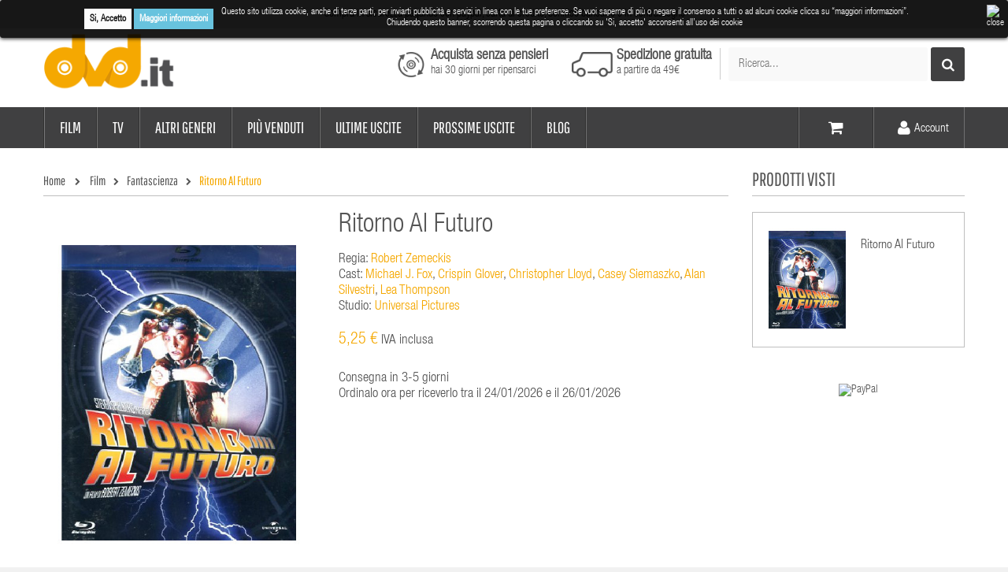

--- FILE ---
content_type: text/html; charset=utf-8
request_url: https://www.dvd.it/fantascienza/39750-ritorno-al-futuro-5050582834772.html
body_size: 27924
content:
<!DOCTYPE HTML>
<!--[if lt IE 7]> <html class="no-js lt-ie9 lt-ie8 lt-ie7" lang="it-it"><![endif]-->
<!--[if IE 7]><html class="no-js lt-ie9 lt-ie8 ie7" lang="it-it"><![endif]-->
<!--[if IE 8]><html class="no-js lt-ie9 ie8" lang="it-it"><![endif]-->
<!--[if gt IE 8]> <html class="no-js ie9" lang="it-it"><![endif]-->

<html lang="it-it">
	<head>
		<meta charset="utf-8" />
		<title>
	Ritorno Al Futuro - DVD.it
		
	
		</title>
						<meta name="robots" content="index,follow" />
		<meta name="viewport" content="width=device-width, minimum-scale=0.25, maximum-scale=1.6, initial-scale=1.0" />
		<meta name="apple-mobile-web-app-capable" content="yes" />
		<link rel="icon" type="image/vnd.microsoft.icon" href="/img/favicon.ico?1740468792" />
		<link rel="shortcut icon" type="image/x-icon" href="/img/favicon.ico?1740468792" />
					                            				<link rel="stylesheet" href="https://www.dvd.it/themes/vela_digital/cache/v_94_5cde01150b29eca7b67ebffa2da6832b_all.css" type="text/css" media="all" />
                                	                                                    				<link rel="stylesheet" href="https://www.dvd.it/themes/vela_digital/cache/v_94_56b9cc2855a899d393fd986d2e36f610_print.css" type="text/css" media="print" />
                                	                        							<script type="text/javascript">
var CUSTOMIZE_TEXTFIELD = 1;
var FIELD_mainLayout = 'fullwidth';
var FancyboxI18nClose = 'Chiudi';
var FancyboxI18nNext = 'Successivo';
var FancyboxI18nPrev = 'Precedente';
var LANG_RTL = '0';
var PS_CATALOG_MODE = false;
var added_to_wishlist = 'Il prodotto è stato aggiunto con successo alla tua lista dei desideri.';
var ajax_allowed = true;
var ajaxsearch = false;
var allowBuyWhenOutOfStock = true;
var attribute_anchor_separator = '-';
var attributesCombinations = [];
var availableLaterValue = '';
var availableNowValue = '';
var baseDir = 'https://www.dvd.it/';
var baseUri = 'https://www.dvd.it/';
var comparator_max_item = 0;
var compare_add_text = 'Add to Compare';
var compare_remove_text = 'Remove from Compare';
var comparedProductsIds = [];
var confirm_report_message = 'Sei sicuro di voler segnalare questo commento?';
var contentOnly = false;
var countdownDay = 'Day';
var countdownDays = 'Days';
var countdownHour = 'Hour';
var countdownHours = 'Hours';
var countdownMinute = 'Min';
var countdownMinutes = 'Mins';
var countdownSecond = 'Sec';
var countdownSeconds = 'Secs';
var currency = {"id":1,"name":"Euro","iso_code":"EUR","iso_code_num":"978","sign":"\u20ac","blank":"1","conversion_rate":"1.000000","deleted":"0","format":"2","decimals":"1","active":"1","prefix":"","suffix":" \u20ac","id_shop_list":null,"force_id":false};
var currencyBlank = 1;
var currencyFormat = 2;
var currencyRate = 1;
var currencySign = '€';
var currentDate = '2026-01-21 16:15:25';
var customerGroupWithoutTax = false;
var customizationFields = false;
var customizationId = null;
var customizationIdMessage = 'Customization #';
var default_eco_tax = 0;
var delete_txt = 'Elimina';
var displayList = false;
var displayPrice = 0;
var doesntExist = 'Il prodotto non esiste in questo modello. Scegline un altro.';
var doesntExistNoMore = 'Questo prodotto non è più disponibile';
var doesntExistNoMoreBut = 'con questi attributi, ma è disponibile con altri.';
var ecotaxTax_rate = 0;
var fieldRequired = 'Si prega di compilare tutti i campi obbligatori, quindi salvare la personalizzazione.';
var fieldbestsellers_autoscroll = false;
var fieldbestsellers_maxitem = 3;
var fieldbestsellers_mediumitem = 2;
var fieldbestsellers_minitem = 1;
var fieldbestsellers_navigation = false;
var fieldbestsellers_pagination = false;
var fieldbestsellers_pauseonhover = false;
var fieldblocksearch_type = 'top';
var freeProductTranslation = 'Gratis!';
var freeShippingTranslation = 'Spedizione gratuita!';
var generated_date = 1769008525;
var groupReduction = 0;
var hasDeliveryAddress = false;
var highDPI = false;
var idDefaultImage = 79700;
var id_lang = 1;
var id_product = 39750;
var img_dir = 'https://www.dvd.it/themes/vela_digital/img/';
var img_prod_dir = 'https://www.dvd.it/img/p/';
var img_ps_dir = 'https://www.dvd.it/img/';
var instantsearch = false;
var isGuest = 0;
var isLogged = 0;
var isMobile = false;
var jqZoomEnabled = false;
var langIso = 'it-it';
var loggin_required = 'Devi essere autenticato per gestire la tua lista desideri.';
var maxQuantityToAllowDisplayOfLastQuantityMessage = 0;
var max_item = 'You cannot add more than 0 product(s) to the product comparison';
var min_item = 'Please select at least one product';
var minimalQuantity = 1;
var moderation_active = false;
var mywishlist_url = 'https://www.dvd.it/module/blockwishlist/mywishlist';
var noTaxForThisProduct = false;
var oosHookJsCodeFunctions = [];
var page_name = 'product';
var placeholder_blocknewsletter = 'La tua email';
var priceDisplayMethod = 0;
var priceDisplayPrecision = 2;
var productAvailableForOrder = true;
var productBasePriceTaxExcl = 4.303279;
var productBasePriceTaxExcluded = 4.303279;
var productBasePriceTaxIncl = 5.25;
var productHasAttributes = false;
var productPrice = 5.25;
var productPriceTaxExcluded = 4.303279;
var productPriceTaxIncluded = 5.25;
var productPriceWithoutReduction = 5.25;
var productReference = '546433';
var productShowPrice = true;
var productUnitPriceRatio = 0;
var product_fileButtonHtml = 'Seleziona file';
var product_fileDefaultHtml = 'Nessun file selezionato';
var product_specific_price = [];
var productcomment_added = 'Il tuo commento è stato aggiunto!';
var productcomment_added_moderation = 'Il tuo commento è stato messo in coda e verrà pubblicato dopo l\'approvazione da parte di un moderatore.';
var productcomment_ok = 'OK';
var productcomment_title = 'Nuovo commento.';
var productcomments_controller_url = 'https://www.dvd.it/module/productcomments/default';
var productcomments_url_rewrite = true;
var quantitiesDisplayAllowed = false;
var quantityAvailable = 0;
var quickView = true;
var reduction_percent = 0;
var reduction_price = 0;
var removingLinkText = 'rimuovi questo prodotto dal carrello';
var roundMode = 2;
var search_url = 'https://www.dvd.it/ricerca';
var secure_key = '0725c5f53dc27064';
var specific_currency = false;
var specific_price = 0;
var static_token = '5030573512345671';
var stock_management = 0;
var taxRate = 22;
var toBeDetermined = 'Da determinare';
var token = '5030573512345671';
var uploading_in_progress = 'Caricamento in corso, attendere prego ...';
var usingSecureMode = true;
var wishlistProductsIds = false;
</script>

						<script type="text/javascript" src="https://www.dvd.it/themes/vela_digital/cache/v_89_5b425d94db2ce716b91b7b364c086a49.js"></script>
						        	        <!-- Start Custom CSS -->
	            <style>#landing-newsletter .form_content p.lost_password{font-size:15px; font-weight:normal; padding-top:5px}
#landing-newsletter .form_content p.lost_password a {display: block; padding-bottom: 5px}
.footer-container #footer h4.noplus:after {content:''}

#header_mobile_menu .fieldmegamenu .menu-item.depth-1>.title.title_font {margin:0}

@media (max-width: 767px) {
.delivery_option.item {overflow:auto}
.cart_unit ul li{
display:block;
}
.ph_simpleblog p img {width: 100%; height:100%}
}

</style>
	        <!-- End Custom CSS -->
	        		
<!-- Polls module-->
<script type="text/javascript">
	var current_base_path = 'https://www.dvd.it/modules/pollseverywhere/pollseverywhere-ajax.php?token=5030573512345671';
	var polls_animation = '1';
</script>
<!-- / Polls module-->
<style>
	.lgcookieslaw_banner {
		display: table;
		width:100%;
		position:fixed;
		left:0;
		repeat-x scroll left top;
		background: #000000;
		border-color: #000000;
		border-left: 1px solid #000000;
		border-radius: 3px 3px 3px 3px;
		border-right: 1px solid #000000;
		color: #FFFFFF !important;
		z-index: 99999;
		border-style: solid;
		border-width: 1px;
		margin: 0;
		outline: medium none;
		text-align: center;
		vertical-align: middle;
		text-shadow: 0 0 0 0;
		-webkit-box-shadow: 0px 1px 5px 0px #000000;
		-moz-box-shadow:    0px 1px 5px 0px #000000;
		box-shadow:         0px 1px 5px 0px #000000;
		font-size: 12px;
	
	top:0;;
	opacity:0.9;
	
	}

	.lgcookieslaw_banner > form
	{
		position:relative;
	}

	.lgcookieslaw_banner > form input.lgcookieslaw_btn
	{
		border-color: #fff !important;
		background: #fff !important;
		color: #000;
		text-align: center;
		margin: 5px 0px 5px 0px;
		padding: 5px 7px;
		display: inline-block;
		border: 0;
		font-weight: bold;
		height: 26px;
		line-height: 16px;
		width: auto;
		font-size: 12px;
	}

	.lgcookieslaw_banner > form input:hover.lgcookieslaw_btn
	{
		moz-opacity:0.85;
		opacity: 0.85;
		filter: alpha(opacity=85);
	}

	.lgcookieslaw_banner > form a.lgcookieslaw_btn
	{
		border-color: #5BC0DE;
		background: #5BC0DE;
		color: #FFFFFF;
		margin: 5px 0px 5px 0px;
		text-align: center;
		padding: 5px 7px;
		display: inline-block;
		border: 0;
		font-weight: bold;
		height: 26px;
		line-height: 16px;
		width: auto;
		font-size: 12px;
	}

	@media (max-width: 768px) {
		.lgcookieslaw_banner > form input.lgcookieslaw_btn,
		.lgcookieslaw_banner > form a.lgcookieslaw_btn {
			height: auto;
		}
	}

	.lgcookieslaw_banner > form a:hover.lgcookieslaw_btn
	{
		moz-opacity:0.85;
		opacity: 0.85;
		filter: alpha(opacity=85);
	}

	.lgcookieslaw_close_banner_btn
	{
		cursor:pointer;
		height:21px;
		max-width:21px;
		width:21px;
	}

	.lgcookieslaw_container {
		display:table;
		margin: 0 auto;
	}

	.lgcookieslaw_button_container {
		display:table-cell;
		padding:0px;
		vertical-align: middle;
	}

	.lgcookieslaw_button_container div{
		display:table-cell;
		padding: 0px 5px 0px 0px;
		vertical-align: middle;
	}

	.lgcookieslaw_message {
		display:table-cell;
		font-size: 12px;
		padding:2px 25px 5px 5px;
		vertical-align: middle;
	}

	.lgcookieslaw_message p{
		margin: 0;
	}

	.lgcookieslaw_btn-close {
		position:absolute;
		right:5px;
		top:5px;
	}
</style>
	<script type="text/javascript">
		function closeinfo()
		{
			$('.lgcookieslaw_banner').hide();
		}
	</script>
<!-- plpganalytics header -->
            <script type="text/javascript" data-keepinline>

            // Especific values
            var currencyIso = 'EUR';
            var userId = '';
            var domainList;

            // Initialize Analytics in all pages
            
                (function(i,s,o,g,r,a,m){i['GoogleAnalyticsObject']=r;i[r]=i[r]||function(){
                            (i[r].q=i[r].q||[]).push(arguments)},i[r].l=1*new Date();a=s.createElement(o),
                        m=s.getElementsByTagName(o)[0];a.async=1;a.src=g;m.parentNode.insertBefore(a,m)
                })(window,document,'script','https://www.google-analytics.com/analytics.js','ga');
            

            ga('create','UA-5199437-1', 'auto', {'allowLinker' : false});

            
                            ga('set', 'anonymizeIp', true);
            
                            // User-ID Tracking Feature.
                if (userId) {
                    ga('set', 'userId', userId);
                }
            
                            // Enables the Display Features Tracking
                ga('require', 'displayfeatures');
            
                            // Enables the Enhanced Linkng Tracking
                ga('require', 'linkid');
            
            // Initialize Enhanced Ecommerce
            ga('require', 'ec');

            if (currencyIso) {
                // Set currency to GA
                ga('set', 'currencyCode', currencyIso);
            }
        </script>



        <script type="text/javascript">
            var fb_id = '1210378482355067';

            var facebook_tag_params = {
                ecomm_prodid:  '',
                ecomm_pagetype: '',
                ecomm_totalvalue: 0,
            };


            
                    !function(f,b,e,v,n,t,s) { if(f.fbq)return;n=f.fbq=function(){n.callMethod?n.callMethod.apply(n,arguments):n.queue.push(arguments)}; if(!f._fbq)f._fbq=n;n.push=n;n.loaded=!0;n.version='2.0';
                    n.queue=[];t=b.createElement(e);t.async=!0;
                    t.src=v;s=b.getElementsByTagName(e)[0];
                    s.parentNode.insertBefore(t,s)}(window, document,'script',
                    'https://connect.facebook.net/en_US/fbevents.js');
                    fbq('init', fb_id);
                    fbq('track', 'PageView');
            
        </script>


        <script type="text/javascript"> 
						var checkCaptchaUrl ="/modules/eicaptcha/eicaptcha-ajax.php";
						var RecaptachKey = "6LfRMUcUAAAAAOgnMS1qkXgnuYlhJ6FG-sD83Ayo";
					</script>
					<script src="https://www.google.com/recaptcha/api.js?onload=onloadCallback&render=explicit" async defer></script>
					<script type="text/javascript" src="/modules/eicaptcha//js/eicaptcha-modules.js"></script><script defer type="text/javascript">/*
* 2007-2016 PrestaShop
*
* NOTICE OF LICENSE
*
* This source file is subject to the Academic Free License (AFL 3.0)
* that is bundled with this package in the file LICENSE.txt.
* It is also available through the world-wide-web at this URL:
* http://opensource.org/licenses/afl-3.0.php
* If you did not receive a copy of the license and are unable to
* obtain it through the world-wide-web, please send an email
* to license@prestashop.com so we can send you a copy immediately.
*
* DISCLAIMER
*
* Do not edit or add to this file if you wish to upgrade PrestaShop to newer
* versions in the future. If you wish to customize PrestaShop for your
* needs please refer to http://www.prestashop.com for more information.
*
*  @author    PrestaShop SA <contact@prestashop.com>
*  @copyright 2007-2016 PrestaShop SA
*  @license   http://opensource.org/licenses/afl-3.0.php  Academic Free License (AFL 3.0)
*  International Registered Trademark & Property of PrestaShop SA
*/

	window.paypalCheckoutReady = function() {
	        paypal.checkout.setup("T7UEKGM3YZMRS", {
	            environment: "production",
	            click: function(event) {
	                event.preventDefault();

	                paypal.checkout.initXO();
	                updateFormDatas();
				    var str = '';
					if($('.paypal_payment_form input[name="id_product"]').length > 0)
						str += '&id_product='+$('.paypal_payment_form input[name="id_product"]').val();
					if($('.paypal_payment_form input[name="quantity"]').length > 0)
						str += '&quantity='+$('.paypal_payment_form input[name="quantity"]').val();
					if($('.paypal_payment_form input[name="id_p_attr"]').length > 0)
						str += '&id_p_attr='+$('.paypal_payment_form input[name="id_p_attr"]').val();

	                $.support.cors = true;
	                $.ajax({
	                    url: "https://www.dvd.it/modules/paypal/express_checkout/payment.php",
	                    type: "GET",
	                    data: '&ajax=1&onlytoken=1&express_checkout='+$('input[name="express_checkout"]').val()+'&current_shop_url='+$('input[name="current_shop_url"]').val()+'&bn='+$('input[name="bn"]').val()+str,   
	                    async: true,
	                    crossDomain: true,

	                    
	                    success: function (token) {
	                        var url = paypal.checkout.urlPrefix +token;
	                    
	                        paypal.checkout.startFlow(url);
	                    },
	                    error: function (responseData, textStatus, errorThrown) {
	                        alert("Error in ajax post"+responseData.statusText);
	                    
	                        paypal.checkout.closeFlow();
	                    }
	                });
	            },
	            button: ['paypal_process_payment', 'payment_paypal_express_checkout']
	        });
	    };


function updateFormDatas()
{
	var nb = $('#quantity_wanted').val();
	var id = $('#idCombination').val();

	$('.paypal_payment_form input[name=quantity]').val(nb);
	$('.paypal_payment_form input[name=id_p_attr]').val(id);
}
	
$(document).ready( function() {

	if($('#in_context_checkout_enabled').val() != 1)
	{
		$('#payment_paypal_express_checkout').click(function() {
			$('#paypal_payment_form_cart').submit();
			return false;
		});
	}


	var jquery_version = $.fn.jquery.split('.');
	if(jquery_version[0]>=1 && jquery_version[1] >= 7)
	{
		$('body').on('submit',".paypal_payment_form", function () {
			updateFormDatas();
		});
	}
	else {
		$('.paypal_payment_form').live('submit', function () {
			updateFormDatas();
		});
	}

	function displayExpressCheckoutShortcut() {
		var id_product = $('input[name="id_product"]').val();
		var id_product_attribute = $('input[name="id_product_attribute"]').val();
		$.ajax({
			type: "GET",
			url: baseDir+'/modules/paypal/express_checkout/ajax.php',
			data: { get_qty: "1", id_product: id_product, id_product_attribute: id_product_attribute },
			cache: false,
			success: function(result) {
				if (result == '1') {
					$('#container_express_checkout').slideDown();
				} else {
					$('#container_express_checkout').slideUp();
				}
				return true;
			}
		});
	}

	$('select[name^="group_"]').change(function () {
		setTimeout(function(){displayExpressCheckoutShortcut()}, 500);
	});

	$('.color_pick').click(function () {
		setTimeout(function(){displayExpressCheckoutShortcut()}, 500);
	});

	if($('body#product').length > 0)
		setTimeout(function(){displayExpressCheckoutShortcut()}, 500);
	
	
			

	var modulePath = 'modules/paypal';
	var subFolder = '/integral_evolution';
	
			var baseDirPP = baseDir.replace('http:', 'https:');
		
	var fullPath = baseDirPP + modulePath + subFolder;
	var confirmTimer = false;
		
	if ($('form[target="hss_iframe"]').length == 0) {
		if ($('select[name^="group_"]').length > 0)
			displayExpressCheckoutShortcut();
		return false;
	} else {
		checkOrder();
	}

	function checkOrder() {
		if(confirmTimer == false)
			confirmTimer = setInterval(getOrdersCount, 1000);
	}

	});


</script>
<input type="hidden" id="paypal_mode" value="production">
<input type="hidden" id="paypal_merchant_id" value="T7UEKGM3YZMRS">
<input type="hidden" id="paypal_ssl_enabled" value="1"><script defer src="//www.paypalobjects.com/api/checkout.js"></script>

		<!--[if IE 8]>
		<script src="https://oss.maxcdn.com/libs/html5shiv/3.7.0/html5shiv.js"></script>
		<script src="https://oss.maxcdn.com/libs/respond.js/1.3.0/respond.min.js"></script>
		<![endif]-->

	</head>
	<body id="product" class="product product-39750 product-ritorno-al-futuro category-130 category-fantascienza hide-left-column show-right-column lang_it fullwidth">

						<div id="page">
			<div class="header-container">
					        <div class="payment-methods">Compra in sicurezza pagando con paypal, carta di credito, bonifico bancario o in contrassegno</div>
        
    
  
			
                        <div id="header_mobile_menu" class="navbar-inactive visible-sm visible-xs">
                                <div class="container">
                                        <div class="row">
                                        <span id="fieldmm-button"><i class="icon-reorder"></i></span>
                                        
    <nav id="fieldmegamenu-mobile" class="fieldmegamenu inactive">
        <ul>
            
                <li class="root root-4 ">
                    <div class="root-item no-description">

                        <a href="/16-film" >                            <div class="title title_font"><span class="title-text">Film</span></div>
                                                    </a>
                    </div>

                                            <ul class="menu-items  col-xs-12">

                            
                                                            
                                    <li class="menu-item menu-item-62 depth-1 category   ">

                                        
                                            <div class="title title_font">
                                                <a href="https://www.dvd.it/124-adulti-erotico" >                                                    Adulti/erotico
                                                                                                    </a>                                            </div>

                                        

                                                                    </li>
                                
                                
                                
                                                            
                                    <li class="menu-item menu-item-25 depth-1 category   ">

                                        
                                            <div class="title title_font">
                                                <a href="https://www.dvd.it/125-arti-marziali" >                                                    Arti Marziali
                                                                                                    </a>                                            </div>

                                        

                                                                    </li>
                                
                                
                                
                                                            
                                    <li class="menu-item menu-item-1 depth-1 category   ">

                                        
                                            <div class="title title_font">
                                                <a href="https://www.dvd.it/126-azione-avventura" >                                                    Azione/Avventura
                                                                                                    </a>                                            </div>

                                        

                                                                    </li>
                                
                                
                                
                                                            
                                    <li class="menu-item menu-item-2 depth-1 category   ">

                                        
                                            <div class="title title_font">
                                                <a href="https://www.dvd.it/127-comico-commedia" >                                                    Comico/Commedia
                                                                                                    </a>                                            </div>

                                        

                                                                    </li>
                                
                                
                                
                                                            
                                    <li class="menu-item menu-item-26 depth-1 category   ">

                                        
                                            <div class="title title_font">
                                                <a href="https://www.dvd.it/128-drammatico" >                                                    Drammatico
                                                                                                    </a>                                            </div>

                                        

                                                                    </li>
                                
                                
                                
                                                            
                                    <li class="menu-item menu-item-3 depth-1 category   ">

                                        
                                            <div class="title title_font">
                                                <a href="https://www.dvd.it/129-family-ragazzi" >                                                    Family/Ragazzi
                                                                                                    </a>                                            </div>

                                        

                                                                    </li>
                                
                                
                                
                                                            
                                    <li class="menu-item menu-item-28 depth-1 category   ">

                                        
                                            <div class="title title_font">
                                                <a href="https://www.dvd.it/130-fantascienza" >                                                    Fantascienza
                                                                                                    </a>                                            </div>

                                        

                                                                    </li>
                                
                                
                                
                                                            
                                    <li class="menu-item menu-item-27 depth-1 category   ">

                                        
                                            <div class="title title_font">
                                                <a href="https://www.dvd.it/131-fantastico" >                                                    Fantastico
                                                                                                    </a>                                            </div>

                                        

                                                                    </li>
                                
                                
                                
                                                            
                                    <li class="menu-item menu-item-4 depth-1 category   ">

                                        
                                            <div class="title title_font">
                                                <a href="https://www.dvd.it/132-giallo-thriller" >                                                    Giallo/Thriller
                                                                                                    </a>                                            </div>

                                        

                                                                    </li>
                                
                                
                                
                                                            
                                    <li class="menu-item menu-item-5 depth-1 category   ">

                                        
                                            <div class="title title_font">
                                                <a href="https://www.dvd.it/134-horror" >                                                    Horror
                                                                                                    </a>                                            </div>

                                        

                                                                    </li>
                                
                                
                                
                                                            
                                    <li class="menu-item menu-item-29 depth-1 category   ">

                                        
                                            <div class="title title_font">
                                                <a href="https://www.dvd.it/136-western" >                                                    Western
                                                                                                    </a>                                            </div>

                                        

                                
                                
                                                                    </li>
                                
                                                    </ul>
                    
                </li>

            
                <li class="root root-5 ">
                    <div class="root-item no-description">

                        <a href="/31-tv" >                            <div class="title title_font"><span class="title-text">TV</span></div>
                                                    </a>
                    </div>

                                            <ul class="menu-items  col-xs-12">

                            
                                                            
                                    <li class="menu-item menu-item-8 depth-1 category   ">

                                        
                                            <div class="title title_font">
                                                <a href="https://www.dvd.it/174-serie" >                                                    serie
                                                                                                    </a>                                            </div>

                                        

                                                                    </li>
                                
                                
                                
                                                            
                                    <li class="menu-item menu-item-6 depth-1 category   ">

                                        
                                            <div class="title title_font">
                                                <a href="https://www.dvd.it/173-comedy" >                                                    comedy
                                                                                                    </a>                                            </div>

                                        

                                
                                
                                                                    </li>
                                
                                                    </ul>
                    
                </li>

            
                <li class="root root-17 ">
                    <div class="root-item no-description">

                                                    <div class="title title_font"><span class="title-text">Altri generi</span></div>
                                                    
                    </div>

                                            <ul class="menu-items  col-xs-12">

                            
                                                            
                                    <li class="menu-item menu-item-56 depth-1 category   ">

                                        
                                            <div class="title title_font">
                                                <a href="https://www.dvd.it/11-animazione" >                                                    Animazione
                                                                                                    </a>                                            </div>

                                        

                                                                    </li>
                                
                                
                                
                                                            
                                    <li class="menu-item menu-item-57 depth-1 category   ">

                                        
                                            <div class="title title_font">
                                                <a href="https://www.dvd.it/15-documentari" >                                                    Documentari
                                                                                                    </a>                                            </div>

                                        

                                                                    </li>
                                
                                
                                
                                                            
                                    <li class="menu-item menu-item-58 depth-1 category   ">

                                        
                                            <div class="title title_font">
                                                <a href="https://www.dvd.it/17-fitness-salute" >                                                    Fitness/Salute
                                                                                                    </a>                                            </div>

                                        

                                                                    </li>
                                
                                
                                
                                                            
                                    <li class="menu-item menu-item-59 depth-1 category   ">

                                        
                                            <div class="title title_font">
                                                <a href="https://www.dvd.it/23-musica" >                                                    Musica
                                                                                                    </a>                                            </div>

                                        

                                                                    </li>
                                
                                
                                
                                                            
                                    <li class="menu-item menu-item-60 depth-1 category   ">

                                        
                                            <div class="title title_font">
                                                <a href="https://www.dvd.it/29-sport" >                                                    Sport
                                                                                                    </a>                                            </div>

                                        

                                                                    </li>
                                
                                
                                
                                                            
                                    <li class="menu-item menu-item-61 depth-1 category   ">

                                        
                                            <div class="title title_font">
                                                <a href="https://www.dvd.it/30-teatro-cabaret" >                                                    Teatro/cabaret
                                                                                                    </a>                                            </div>

                                        

                                                                    </li>
                                
                                
                                
                                                            
                                    <li class="menu-item menu-item-63 depth-1 category   ">

                                        
                                            <div class="title title_font">
                                                <a href="https://www.dvd.it/10-adult-entertainment" >                                                    Adult entertainment
                                                                                                    </a>                                            </div>

                                        

                                
                                
                                                                    </li>
                                
                                                    </ul>
                    
                </li>

            
                <li class="root root-14 ">
                    <div class="root-item no-description">

                                                    <div class="title title_font"><span class="title-text">Più venduti</span></div>
                                                    
                    </div>

                                            <ul class="menu-items  col-xs-12">

                            
                                                            
                                    <li class="menu-item menu-item-46 depth-1 customlink   ">

                                        
                                            <div class="title title_font">
                                                <a href="/bestseller/film/blu-ray" >                                                    Film Blu-Ray
                                                                                                    </a>                                            </div>

                                        

                                                                    </li>
                                
                                
                                
                                                            
                                    <li class="menu-item menu-item-47 depth-1 customlink   ">

                                        
                                            <div class="title title_font">
                                                <a href="/bestseller/film/dvd" >                                                    Film DVD
                                                                                                    </a>                                            </div>

                                        

                                                                    </li>
                                
                                
                                
                                                            
                                    <li class="menu-item menu-item-48 depth-1 customlink   ">

                                        
                                            <div class="title title_font">
                                                <a href="/bestseller/serie-tv/blu-ray" >                                                    Serie TV Blu-Ray
                                                                                                    </a>                                            </div>

                                        

                                                                    </li>
                                
                                
                                
                                                            
                                    <li class="menu-item menu-item-49 depth-1 customlink   ">

                                        
                                            <div class="title title_font">
                                                <a href="/bestseller/serie-tv/dvd" >                                                    Serie TV DVD
                                                                                                    </a>                                            </div>

                                        

                                
                                
                                                                    </li>
                                
                                                    </ul>
                    
                </li>

            
                <li class="root root-15 ">
                    <div class="root-item no-description">

                                                    <div class="title title_font"><span class="title-text">Ultime uscite</span></div>
                                                    
                    </div>

                                            <ul class="menu-items  col-xs-12">

                            
                                                            
                                    <li class="menu-item menu-item-50 depth-1 customlink   ">

                                        
                                            <div class="title title_font">
                                                <a href="/ultime-uscite/blu-ray" >                                                    Blu-Ray
                                                                                                    </a>                                            </div>

                                        

                                                                    </li>
                                
                                
                                
                                                            
                                    <li class="menu-item menu-item-51 depth-1 customlink   ">

                                        
                                            <div class="title title_font">
                                                <a href="/ultime-uscite/dvd" >                                                    DVD
                                                                                                    </a>                                            </div>

                                        

                                
                                
                                                                    </li>
                                
                                                    </ul>
                    
                </li>

            
                <li class="root root-18 ">
                    <div class="root-item no-description">

                                                    <div class="title title_font"><span class="title-text">Prossime uscite</span></div>
                                                    
                    </div>

                                            <ul class="menu-items  col-xs-12">

                            
                                                            
                                    <li class="menu-item menu-item-66 depth-1 customlink   ">

                                        
                                            <div class="title title_font">
                                                <a href="/prossime-uscite/blu-ray" >                                                    Blu-ray
                                                                                                    </a>                                            </div>

                                        

                                                                    </li>
                                
                                
                                
                                                            
                                    <li class="menu-item menu-item-67 depth-1 customlink   ">

                                        
                                            <div class="title title_font">
                                                <a href="/prossime-uscite/dvd" >                                                    Dvd
                                                                                                    </a>                                            </div>

                                        

                                
                                
                                                                    </li>
                                
                                                    </ul>
                    
                </li>

            
                <li class="root root-19 ">
                    <div class="root-item no-description">

                        <a href="/blog" >                            <div class="title title_font"><span class="title-text">Blog</span></div>
                                                    </a>
                    </div>

                    
                </li>

            
                <li class="root root-16 hidden-md hidden-lg">
                    <div class="root-item no-description">

                        <a href="/account" >                            <div class="title title_font"><span class="title-text">Account</span></div>
                                                    </a>
                    </div>

                    
                </li>

                    </ul>
    </nav>


                                        </div>
                                </div>
                        </div>


				<header id="header">
					<div class="header_bottom">
					    <div class="container">
						    <div class="row">
							    <div id="header_logo" class="col-xs-12 col-sm-2 col-md-2">
								    <a href="https://www.dvd.it/" title="DVD.it">
									    <img class="logo img-responsive" src="https://www.dvd.it/img/dvd-logo-1476356386.jpg" alt="DVD.it" width="176" height="88"/>
								    </a>
							    </div>
							    <div id="sticky_top" class="col-xs-12 col-sm-12 col-md-10">
								<!-- MODULE Block cart -->
<div class="shopping_cart_menu">
	<div id="cart_block_top" class="shopping_cart">
		<a href="https://www.dvd.it/ordine" title="Vedi il mio carrello" rel="nofollow">

			<span class="ajax_cart_quantity unvisible">0</span>
			<span class="hidden-xs ajax_cart_product_txt unvisible">Voce -</span>
			<span class="hidden-xs ajax_cart_product_txt_s unvisible">Elementi -</span>
			<span class="hidden-xs ajax_cart_total unvisible">
							</span>
			<span class="ajax_cart_no_product"><!--(Vuoto)--></span>
					</a>
					<div class="cart_block block exclusive">
				<div class="block_content">
					<!-- block list of products -->
					<div class="cart_block_list">
												<p class="cart_block_no_products">
							Non ci sono prodotti
						</p>
																		<div class="cart-prices">
							<div class="cart-prices-line first-line">
								<span class="price cart_block_shipping_cost ajax_cart_shipping_cost unvisible">
																			 Da determinare																	</span>
								<span class="unvisible">
									Spedizione
								</span>
							</div>
																					<div class="cart-prices-line last-line">
								<span class="price cart_block_total ajax_block_cart_total">0,00 €</span>
								<span>Totale</span>
							</div>
													</div>
						<p class="cart-buttons">
							<a id="button_order_cart" class="btn btn-default button button-small" href="https://www.dvd.it/ordine" title="Check out" rel="nofollow">
								<span>
									Check out<i class="icon-chevron-right right"></i>
								</span>
							</a>
						</p>
					</div>
				</div>
			</div><!-- .cart_block -->
			</div>
</div>

	<div id="layer_cart">
		<div class="clearfix">
			<div class="layer_cart_product col-xs-12 col-md-6">
				<span class="cross" title="Chiudi la finestra"></span>
				<span class="title">
					<i class="icon-check"></i>Prodotto aggiunto al tuo carrello
				</span>
				<div class="product-image-container layer_cart_img">
				</div>
				<div class="layer_cart_product_info">
					<span id="layer_cart_product_title" class="product-name"></span>
					<span id="layer_cart_product_attributes"></span>
					<div>
						<strong class="dark">Quantità</strong>
						<span id="layer_cart_product_quantity"></span>
					</div>
					<div>
						<strong class="dark">Totale</strong>
						<span id="layer_cart_product_price"></span>
					</div>
				</div>
			</div>
			<div class="layer_cart_cart col-xs-12 col-md-6">
				<span class="title">
					<!-- Plural Case [both cases are needed because page may be updated in Javascript] -->
					<span class="ajax_cart_product_txt_s  unvisible">
						Ci sono <span class="ajax_cart_quantity">0</span> prodotti nel tuo carrello.
					</span>
					<!-- Singular Case [both cases are needed because page may be updated in Javascript] -->
					<span class="ajax_cart_product_txt ">
						C'è 1 prodotto nel tuo carrello.
					</span>
				</span>
				<div class="layer_cart_row">
					<strong class="dark">
						Totale prodotti
											</strong>
					<span class="ajax_block_products_total">
											</span>
				</div>

								<div class="layer_cart_row">
					<strong class="dark unvisible">
						Totale spedizione&nbsp;					</strong>
					<span class="ajax_cart_shipping_cost unvisible">
													 Da determinare											</span>
				</div>
								<div class="layer_cart_row">
					<strong class="dark">
						Totale
											</strong>
					<span class="ajax_block_cart_total">
											</span>
				</div>
				<div class="button-container">
					<span class="continue btn btn-default button exclusive-medium" title="Continua lo shopping">
						<span>
							<i class="icon-chevron-left left"></i>Continua lo shopping
						</span>
					</span>
					<a class="btn btn-default button button-medium"	href="https://www.dvd.it/ordine" title="Vai al checkout" rel="nofollow">
						<span>
							Vai al checkout<i class="icon-chevron-right right"></i>
						</span>
					</a>
				</div>
			</div>
		</div>
		<div class="crossseling"></div>
	</div> <!-- #layer_cart -->
	<div class="layer_cart_overlay"></div>

<!-- /MODULE Block cart -->
<!-- block seach mobile -->
<!-- Block search module TOP -->
<div id="search_block_top">
   <div class="field-search">
    	<form method="get" action="https://www.dvd.it/ricerca" id="searchbox">
            <input type="hidden" name="controller" value="search" />
                                <input type="hidden" name="orderby" value="position" />
                <input type="hidden" name="orderway" value="desc" />
                <input class="search_query form-control" type="text" id="search_query_top" name="search_query" value="Ricerca..." />
                <button type="submit" name="submit_search" class="btn button-search">
                    <span class="icon-search"></span>
                </button>
    	</form>
    </div>
</div>


    <script type="text/javascript">
    // <![CDATA[

            var $input = $("#search_query_top");

            var width_ac_results = $input.parent('form').width();
            $('document').ready( function() {
                    $("#search_query_top")
                            .autocomplete(
                                    'https://www.dvd.it/ricerca', {
                                            minChars: 3,
                                            max: 10,
                                            width: (width_ac_results > 0 ? width_ac_results : 500),
                                            selectFirst: false,
                                            scroll: true,
                                            dataType: "json",
                                            formatItem: function(data, i, max, value, term) {
                                                    return value;
                                            },
                                            parse: function(data) {
                                                    var mytab = new Array();
                                                    for (var i = 0; i < data.length; i++)
                                                        mytab[mytab.length] = { 
                                                            data: data[i], 
                                                            value: '<img alt="'+ data[i].pname +'" src="'+ data[i].image +'"><div class="right-search"><h5>'+ data[i].pname +'</h5><span class="price">'+ data[i].dprice +'</span></div> '
                                                        };
                                                    return mytab;
                                            },
                                            extraParams: {
                                                ajaxSearch: 1,
                                                id_lang: 1,
                                                category_filter: $("#category_filter").val()
                                            }
                                    }
                            )
                            .result(function(event, data, formatted) {
                                    $('#search_query_top').val(data.pname);
                                    document.location.href = data.product_link;
                            });
                            
                            $("#category_filter").change(function() {
                                $(".ac_results").remove();
                                $("#search_query_top").trigger('unautocomplete');
                                $("#search_query_top").autocomplete(
                                            'https://www.dvd.it/ricerca', {
                                            minChars: 3,
                                            max: 10,
                                            width: (width_ac_results > 0 ? width_ac_results : 500),
                                            selectFirst: false,
                                            scroll: true,
                                            dataType: "json",
                                            formatItem: function(data, i, max, value, term) {
                                                    return value;
                                            },
                                            parse: function(data) {
                                                    var mytab = new Array();
                                                    for (var i = 0; i < data.length; i++)
                                                        mytab[mytab.length] = { 
                                                            data: data[i], 
                                                            value: '<img alt="'+ data[i].pname +'" src="'+ data[i].image +'"><div class="right-search"><h5>'+ data[i].pname +'</h5><span class="price">'+ data[i].dprice +'</span></div> '
                                                        };
                                                    return mytab;
                                            },
                                            extraParams: {
                                                ajaxSearch: 1,
                                                id_lang: 1,
                                                category_filter: $("#category_filter").val()
                                            }
                                    }
                            )
                            .result(function(event, data, formatted) {
                                    $('#search_query_top').val(data.pname);
                                    document.location.href = data.product_link;
                            });
                            });
                              
            });
    // ]]>
    </script>
<script type="text/javascript">
	$('#search_query_top').on('focus', function(){
		    var $this = $(this);
		    if($this.val() == 'Ricerca...'){
			$this.val('');
			$('.btn.button-search').addClass('active');
		    }
		}).on('blur', function(){
		    var $this = $(this);
		    if($this.val() == ''){
			$this.val('Ricerca...');
			$('.btn.button-search').removeClass('active');
		    }
		});
</script>
<!-- /Block search module TOP -->
        <div class="top-info visible-lg">
<div class="refund info-container">
<div class="icon-container"><em class="dvd-icon-refresh"> </em></div>
<div class="txt"><span><strong>Acquista senza pensieri</strong></span> hai 30 giorni per ripensarci</div>
</div>
<div class="free-delivery info-container">
<div class="icon-container"><em class="dvd-icon-plane"> </em></div>
<div class="txt"><strong>Spedizione gratuita</strong> <span>a partire da 49€</span></div>
</div>
<div class="support info-container" style="display: none;">
<div class="icon-container"><em class="dvd-icon-phone"> </em></div>
<div class="txt"><span><strong>Supporto immediato</strong></span><span>0464 588037 </span><small><small>9.00 - 12.30 | 14.00 - 18.00</small></small></div>
</div>
</div>
        
    
  

<div class="lgcookieslaw_banner">
	<form method="post" action="#">
				<div class="lgcookieslaw_container">
							<div class="lgcookieslaw_button_container" style="padding:5px">
					<input name="aceptocookies" class="lgcookieslaw_btn" type="submit" value="Si, Accetto" >
					<a class="lgcookieslaw_btn"  target="_blank"  href="https://www.dvd.it/cookies-7" >
						Maggiori informazioni
					</a>
				</div>
						<div class="lgcookieslaw_message"><p>Questo sito utilizza cookie, anche di terze parti, per inviarti pubblicità e servizi in linea con le tue preferenze. Se vuoi saperne di più o negare il consenso a tutti o ad alcuni cookie clicca su “maggiori informazioni”.</p>
<p>Chiudendo questo banner, scorrendo questa pagina o cliccando su 'Si, accetto' acconsenti all’uso dei cookie</p></div>
					</div>
							<div class="lgcookieslaw_btn-close">
				<img src="/modules/lgcookieslaw/views/img/close.png" alt="close" class="lgcookieslaw_close_banner_btn" onclick="closeinfo();">
			</div>
			</form>
</div>

																												<div class="nav visible-md visible-lg">
												<nav><!-- Block languages module -->
<!-- /Block languages module -->
<!-- Block user information module NAV  -->
    <div class="accountInfo"><a href="https://www.dvd.it/account"><span>Account</span></a></div>
</nav>
										</div>
									
							    </div>
						    </div>
					    </div>
					</div>
				</header>
				<div id="header_menu" class="visible-lg visible-md">
					<div class="shadow-top-menu"></div>
					<div class="container">
						<div class="row">
							
    <nav id="fieldmegamenu-main" class="fieldmegamenu inactive">
        <ul>
            
                <li class="root root-4 ">
                    <div class="root-item no-description">

                        <a href="/16-film" >                            <div class="title title_font"><span class="title-text">Film</span></div>
                                                    </a>
                    </div>

                                            <ul class="menu-items  col-xs-12">

                            
                                                            
                                    <li class="menu-item menu-item-62 depth-1 category   ">

                                        
                                            <div class="title title_font">
                                                <a href="https://www.dvd.it/124-adulti-erotico" >                                                    Adulti/erotico
                                                                                                    </a>                                            </div>

                                        

                                                                    </li>
                                
                                
                                
                                                            
                                    <li class="menu-item menu-item-25 depth-1 category   ">

                                        
                                            <div class="title title_font">
                                                <a href="https://www.dvd.it/125-arti-marziali" >                                                    Arti Marziali
                                                                                                    </a>                                            </div>

                                        

                                                                    </li>
                                
                                
                                
                                                            
                                    <li class="menu-item menu-item-1 depth-1 category   ">

                                        
                                            <div class="title title_font">
                                                <a href="https://www.dvd.it/126-azione-avventura" >                                                    Azione/Avventura
                                                                                                    </a>                                            </div>

                                        

                                                                    </li>
                                
                                
                                
                                                            
                                    <li class="menu-item menu-item-2 depth-1 category   ">

                                        
                                            <div class="title title_font">
                                                <a href="https://www.dvd.it/127-comico-commedia" >                                                    Comico/Commedia
                                                                                                    </a>                                            </div>

                                        

                                                                    </li>
                                
                                
                                
                                                            
                                    <li class="menu-item menu-item-26 depth-1 category   ">

                                        
                                            <div class="title title_font">
                                                <a href="https://www.dvd.it/128-drammatico" >                                                    Drammatico
                                                                                                    </a>                                            </div>

                                        

                                                                    </li>
                                
                                
                                
                                                            
                                    <li class="menu-item menu-item-3 depth-1 category   ">

                                        
                                            <div class="title title_font">
                                                <a href="https://www.dvd.it/129-family-ragazzi" >                                                    Family/Ragazzi
                                                                                                    </a>                                            </div>

                                        

                                                                    </li>
                                
                                
                                
                                                            
                                    <li class="menu-item menu-item-28 depth-1 category   ">

                                        
                                            <div class="title title_font">
                                                <a href="https://www.dvd.it/130-fantascienza" >                                                    Fantascienza
                                                                                                    </a>                                            </div>

                                        

                                                                    </li>
                                
                                
                                
                                                            
                                    <li class="menu-item menu-item-27 depth-1 category   ">

                                        
                                            <div class="title title_font">
                                                <a href="https://www.dvd.it/131-fantastico" >                                                    Fantastico
                                                                                                    </a>                                            </div>

                                        

                                                                    </li>
                                
                                
                                
                                                            
                                    <li class="menu-item menu-item-4 depth-1 category   ">

                                        
                                            <div class="title title_font">
                                                <a href="https://www.dvd.it/132-giallo-thriller" >                                                    Giallo/Thriller
                                                                                                    </a>                                            </div>

                                        

                                                                    </li>
                                
                                
                                
                                                            
                                    <li class="menu-item menu-item-5 depth-1 category   ">

                                        
                                            <div class="title title_font">
                                                <a href="https://www.dvd.it/134-horror" >                                                    Horror
                                                                                                    </a>                                            </div>

                                        

                                                                    </li>
                                
                                
                                
                                                            
                                    <li class="menu-item menu-item-29 depth-1 category   ">

                                        
                                            <div class="title title_font">
                                                <a href="https://www.dvd.it/136-western" >                                                    Western
                                                                                                    </a>                                            </div>

                                        

                                
                                
                                                                    </li>
                                
                                                    </ul>
                    
                </li>

            
                <li class="root root-5 ">
                    <div class="root-item no-description">

                        <a href="/31-tv" >                            <div class="title title_font"><span class="title-text">TV</span></div>
                                                    </a>
                    </div>

                                            <ul class="menu-items  col-xs-12">

                            
                                                            
                                    <li class="menu-item menu-item-8 depth-1 category   ">

                                        
                                            <div class="title title_font">
                                                <a href="https://www.dvd.it/174-serie" >                                                    serie
                                                                                                    </a>                                            </div>

                                        

                                                                    </li>
                                
                                
                                
                                                            
                                    <li class="menu-item menu-item-6 depth-1 category   ">

                                        
                                            <div class="title title_font">
                                                <a href="https://www.dvd.it/173-comedy" >                                                    comedy
                                                                                                    </a>                                            </div>

                                        

                                
                                
                                                                    </li>
                                
                                                    </ul>
                    
                </li>

            
                <li class="root root-17 ">
                    <div class="root-item no-description">

                                                    <div class="title title_font"><span class="title-text">Altri generi</span></div>
                                                    
                    </div>

                                            <ul class="menu-items  col-xs-12">

                            
                                                            
                                    <li class="menu-item menu-item-56 depth-1 category   ">

                                        
                                            <div class="title title_font">
                                                <a href="https://www.dvd.it/11-animazione" >                                                    Animazione
                                                                                                    </a>                                            </div>

                                        

                                                                    </li>
                                
                                
                                
                                                            
                                    <li class="menu-item menu-item-57 depth-1 category   ">

                                        
                                            <div class="title title_font">
                                                <a href="https://www.dvd.it/15-documentari" >                                                    Documentari
                                                                                                    </a>                                            </div>

                                        

                                                                    </li>
                                
                                
                                
                                                            
                                    <li class="menu-item menu-item-58 depth-1 category   ">

                                        
                                            <div class="title title_font">
                                                <a href="https://www.dvd.it/17-fitness-salute" >                                                    Fitness/Salute
                                                                                                    </a>                                            </div>

                                        

                                                                    </li>
                                
                                
                                
                                                            
                                    <li class="menu-item menu-item-59 depth-1 category   ">

                                        
                                            <div class="title title_font">
                                                <a href="https://www.dvd.it/23-musica" >                                                    Musica
                                                                                                    </a>                                            </div>

                                        

                                                                    </li>
                                
                                
                                
                                                            
                                    <li class="menu-item menu-item-60 depth-1 category   ">

                                        
                                            <div class="title title_font">
                                                <a href="https://www.dvd.it/29-sport" >                                                    Sport
                                                                                                    </a>                                            </div>

                                        

                                                                    </li>
                                
                                
                                
                                                            
                                    <li class="menu-item menu-item-61 depth-1 category   ">

                                        
                                            <div class="title title_font">
                                                <a href="https://www.dvd.it/30-teatro-cabaret" >                                                    Teatro/cabaret
                                                                                                    </a>                                            </div>

                                        

                                                                    </li>
                                
                                
                                
                                                            
                                    <li class="menu-item menu-item-63 depth-1 category   ">

                                        
                                            <div class="title title_font">
                                                <a href="https://www.dvd.it/10-adult-entertainment" >                                                    Adult entertainment
                                                                                                    </a>                                            </div>

                                        

                                
                                
                                                                    </li>
                                
                                                    </ul>
                    
                </li>

            
                <li class="root root-14 ">
                    <div class="root-item no-description">

                                                    <div class="title title_font"><span class="title-text">Più venduti</span></div>
                                                    
                    </div>

                                            <ul class="menu-items  col-xs-12">

                            
                                                            
                                    <li class="menu-item menu-item-46 depth-1 customlink   ">

                                        
                                            <div class="title title_font">
                                                <a href="/bestseller/film/blu-ray" >                                                    Film Blu-Ray
                                                                                                    </a>                                            </div>

                                        

                                                                    </li>
                                
                                
                                
                                                            
                                    <li class="menu-item menu-item-47 depth-1 customlink   ">

                                        
                                            <div class="title title_font">
                                                <a href="/bestseller/film/dvd" >                                                    Film DVD
                                                                                                    </a>                                            </div>

                                        

                                                                    </li>
                                
                                
                                
                                                            
                                    <li class="menu-item menu-item-48 depth-1 customlink   ">

                                        
                                            <div class="title title_font">
                                                <a href="/bestseller/serie-tv/blu-ray" >                                                    Serie TV Blu-Ray
                                                                                                    </a>                                            </div>

                                        

                                                                    </li>
                                
                                
                                
                                                            
                                    <li class="menu-item menu-item-49 depth-1 customlink   ">

                                        
                                            <div class="title title_font">
                                                <a href="/bestseller/serie-tv/dvd" >                                                    Serie TV DVD
                                                                                                    </a>                                            </div>

                                        

                                
                                
                                                                    </li>
                                
                                                    </ul>
                    
                </li>

            
                <li class="root root-15 ">
                    <div class="root-item no-description">

                                                    <div class="title title_font"><span class="title-text">Ultime uscite</span></div>
                                                    
                    </div>

                                            <ul class="menu-items  col-xs-12">

                            
                                                            
                                    <li class="menu-item menu-item-50 depth-1 customlink   ">

                                        
                                            <div class="title title_font">
                                                <a href="/ultime-uscite/blu-ray" >                                                    Blu-Ray
                                                                                                    </a>                                            </div>

                                        

                                                                    </li>
                                
                                
                                
                                                            
                                    <li class="menu-item menu-item-51 depth-1 customlink   ">

                                        
                                            <div class="title title_font">
                                                <a href="/ultime-uscite/dvd" >                                                    DVD
                                                                                                    </a>                                            </div>

                                        

                                
                                
                                                                    </li>
                                
                                                    </ul>
                    
                </li>

            
                <li class="root root-18 ">
                    <div class="root-item no-description">

                                                    <div class="title title_font"><span class="title-text">Prossime uscite</span></div>
                                                    
                    </div>

                                            <ul class="menu-items  col-xs-12">

                            
                                                            
                                    <li class="menu-item menu-item-66 depth-1 customlink   ">

                                        
                                            <div class="title title_font">
                                                <a href="/prossime-uscite/blu-ray" >                                                    Blu-ray
                                                                                                    </a>                                            </div>

                                        

                                                                    </li>
                                
                                
                                
                                                            
                                    <li class="menu-item menu-item-67 depth-1 customlink   ">

                                        
                                            <div class="title title_font">
                                                <a href="/prossime-uscite/dvd" >                                                    Dvd
                                                                                                    </a>                                            </div>

                                        

                                
                                
                                                                    </li>
                                
                                                    </ul>
                    
                </li>

            
                <li class="root root-19 ">
                    <div class="root-item no-description">

                        <a href="/blog" >                            <div class="title title_font"><span class="title-text">Blog</span></div>
                                                    </a>
                    </div>

                    
                </li>

            
                <li class="root root-16 hidden-md hidden-lg">
                    <div class="root-item no-description">

                        <a href="/account" >                            <div class="title title_font"><span class="title-text">Account</span></div>
                                                    </a>
                    </div>

                    
                </li>

                    </ul>
    </nav>


						</div>
					</div>
				</div>
			</div>

															<div class="columns-container"  style="padding-top:30px;">
				<div id="columns"  class="container">
					<div id="slider_row" class="row">
																	</div>
					<div class="row">																		<div id="center_column" class="center_column  col-xs-12  col-sm-8  col-md-9">
													
<!-- Breadcrumb -->
<div class="breadcrumb title_font clearfix">
	<a class="home title_font" href="https://www.dvd.it/" title="Torna alla Home"><span  class="title">Home</span></a>
		    <span class="navigation-pipe"><i class="icon-chevron-right"></i></span>
					<span class="navigation_page title_font"><span itemscope itemtype="http://data-vocabulary.org/Breadcrumb"><a itemprop="url" href="https://www.dvd.it/16-film" title="Film" ><span class="title" itemprop="title">Film</span></a></span><span class="navigation-pipe"><i class="icon-chevron-right"></i></span><span itemscope itemtype="http://data-vocabulary.org/Breadcrumb"><a itemprop="url" href="https://www.dvd.it/130-fantascienza" title="Fantascienza" ><span class="title" itemprop="title">Fantascienza</span></a></span><span class="navigation-pipe"><i class="icon-chevron-right"></i></span>Ritorno Al Futuro</span>
			</div>
<!-- /Breadcrumb -->

							
    

							<div itemscope itemtype="https://schema.org/Product">
    <meta itemprop="url" content="https://www.dvd.it/fantascienza/39750-ritorno-al-futuro-5050582834772.html">
	<div class="primary_block row">
					<div class="container">
				<div class="top-hr"></div>
			</div>
								<!-- left infos-->
		<div class="pb-left-column col-xs-12 col-sm-5 col-md-5">
			<!-- product img-->
			<div id="image-block" class="clearfix">
				    				    									<span id="view_full_size">
						<img id="bigpic" itemprop="image" src="https://www.dvd.it/79700-large_default/ritorno-al-futuro.jpg" title="Ritorno Al Futuro" alt="Ritorno Al Futuro" width="458" height="610"/>
					</span>
							</div> <!-- end image-block -->
							<!-- thumbnails -->
				<div id="views_block" class="clearfix hidden">
										<div id="thumbs_list">
						<ul id="thumbs_list_frame">
																																																						<li id="thumbnail_79700" class="last">
									<a href="https://www.dvd.it/79700-thickbox_default/ritorno-al-futuro.jpg"	data-fancybox-group="other-views" class="fancybox shown" title="Ritorno Al Futuro">
										<img class="img-responsive" id="thumb_79700" src="https://www.dvd.it/79700-cart_default/ritorno-al-futuro.jpg" alt="Ritorno Al Futuro" title="Ritorno Al Futuro" height="106" width="80" itemprop="image" />
									</a>
								</li>
																			</ul>
					</div> <!-- end thumbs_list -->
									</div> <!-- end views-block -->
				<!-- end thumbnails -->
								</div> <!-- end pb-left-column -->
		<!-- end left infos-->
		<!-- center infos -->
		<div class="pb-center-column col-xs-12 col-sm-7 col-md-7">
						<h1 itemprop="name">Ritorno Al Futuro</h1>

<!--- CAST E REGISTA --->

																																																																																																																																																						
																				

										<div class="regia">Regia:
										
																				
																																											<a href="/regista/Robert-Zemeckis"><span class="editable">Robert Zemeckis</span></a>																					</div>
																																																																																																																																																																																																																																		
																				

										<div class="cast">Cast:
										
																				
																																											<a href="/attore/Michael-J.-Fox"><span class="editable">Michael J. Fox</span></a>, 																							<a href="/attore/Crispin-Glover"><span class="editable">Crispin Glover</span></a>, 																							<a href="/attore/Christopher-Lloyd"><span class="editable">Christopher Lloyd</span></a>, 																							<a href="/attore/Casey-Siemaszko"><span class="editable">Casey Siemaszko</span></a>, 																							<a href="/attore/Alan-Silvestri"><span class="editable">Alan Silvestri</span></a>, 																							<a href="/attore/Lea-Thompson"><span class="editable">Lea Thompson</span></a>																					</div>
																																																																																																																								<!--end Data sheet -->
										<!-- Manufacturer Name -->
				<p id="product_man">
					<label>Studio: </label>
					<a itemprop="brand" href="https://www.dvd.it/24_universal-pictures" title="Universal Pictures">
						<span class="editable">Universal Pictures</span>
					</a>
				</p>
						                         
<!--  /Module ProductComments -->

                        
								
		<!-- end center infos-->
		<!-- pb-right-column-->
		
						<!-- add to cart form-->
			<form id="buy_block" action="https://www.dvd.it/carrello" method="post">
				<!-- hidden datas -->
				<p class="hidden">
					<input type="hidden" name="token" value="5030573512345671" />
					<input type="hidden" name="id_product" value="39750" id="product_page_product_id" />
					<input type="hidden" name="add" value="1" />
					<input type="hidden" name="id_product_attribute" id="idCombination" value="" />
				</p>
				<div class="box-info-product">
					<div class="content_prices clearfix">
													<!-- prices -->
							<div>
								<p id="old_price" class="hidden"><span id="old_price_display"><span class="price"></span></span></p>
								<p class="our_price_display" itemprop="offers" itemscope itemtype="https://schema.org/Offer"><link itemprop="availability" href="https://schema.org/InStock"/><span id="our_price_display" class="price" itemprop="price" content="5.25">5,25 €</span> IVA inclusa<meta itemprop="priceCurrency" content="EUR" /></p>
									<p id="reduction_percent"  style="display:none;"><span id="reduction_percent_display" class="prod_percent"></span></p>
								<p id="reduction_amount"  style="display:none"><span id="reduction_amount_display"></span></p>
															</div> <!-- end prices -->
																											 
						
                        
						<div class="clear"></div>
					</div> <!-- end content_prices -->
					<div class="product_attributes clearfix">
						<!-- quantity wanted -->
												<p id="quantity_wanted_p">
							<label for="quantity_wanted">Quantit&agrave; :</label>
							<input type="number" min="1" name="qty" id="quantity_wanted" class="text" value="1" />

							<!--
							<a href="#" data-field-qty="qty" class="btn btn-default button-minus product_quantity_down">
								<span><i class="icon-minus"></i></span>
							</a>
							<a href="#" data-field-qty="qty" class="btn btn-default button-plus product_quantity_up">
								<span><i class="icon-plus"></i></span>
							</a>
							-->
							<span class="clearfix"></span>
						</p>
												<!-- minimal quantity wanted -->
						<p id="minimal_quantity_wanted_p" style="display: none;">
							La quantit&agrave; minima ordinabile per questo prodotto &egrave; <b id="minimal_quantity_label">1</b>
						</p>

<div class="otherTypeButtons">
         </div>
<div class="clearfix"></div>
											</div> <!-- end product_attributes -->

					<div>
													<div>Consegna in 3-5 giorni</div>
							<div>Ordinalo ora per riceverlo tra il 24/01/2026 e il 26/01/2026</div>
											</div>


					<div class="box-cart-bottom">
						
						<div>
							<div class="col-md-6">
								<p id="add_to_cart" class="buttons_bottom_block no-print row">
									<button type="submit" name="Submit" class="exclusive">
										<span>
																							
                                                                                                													Aggiungi al carrello
																																	</span>
									</button>
								</p>
							</div>
							<div class="col-md-6">
								<p class="buttons_bottom_block no-print row">
									<button class="addtowishlist" id="ishlist_button_nopop" onclick="WishlistCart('wishlist_block_list', 'add', '39750', $('#idCombination').val(), document.getElementById('quantity_wanted').value); return false;" rel="nofollow"  title="Add to my wishlist">
										<span>Aggiungi alla lista dei desideri</span>
									</button>
								</p>
							</div>
						</div>
					</div> <!-- end box-cart-bottom -->
				</div> <!-- end box-info-product -->
                                 <!-- usefull links-->
                                        <div id="usefull_link_block" class="clearfix no-print">
						<div class="buttons_bottom_block no-print">
	<a id="wishlist_button_nopop" href="#" onclick="WishlistCart('wishlist_block_list', 'add', '39750', $('#idCombination').val(), document.getElementById('quantity_wanted').value); return false;" rel="nofollow" >
		 <i class="icon-heart"></i>
                            <span>Aggiungi alla lista dei desideri</span>
	</a>
</div>
                                                                                        </div>
			</form>
					</div> <!-- end pb-right-column-->
	</div> <!-- end primary_block -->
	            <ul id="more_info_tabs" class="idTabs idTabsShort clearfix">
				                <li><a href="#idTab1"><span>Dettagli</span></a></li>                <li><a id="more_info_tab_data_sheet" href="#idTab2">Scheda tecnica</a></li>                                                <li><a href="#idTab5">Recensioni</a></li>


                                                                                                    </ul>
<tabs>
		<!--HOOK_PRODUCT_TAB -->
				<!--end HOOK_PRODUCT_TAB -->

					<!-- More info -->
			<section id="idTab1" class="page-product-box">

									<!-- full description -->
					<div  class="rte"><h2 class="product-review-title">Trama Ritorno Al Futuro</h2> Marty McFly vive con i genitori e i fratelli a Hill Walley: è un simpatico diciassettenne, che una sera incontra uno scienziato spiritato - il dott. Brown - il quale è riuscito a trasformare un'auto DeLorean in uno straordinario veicolo del tempo. L'auto è alimentata da plutonio, che Brown ha sottratto a dei terroristi libici e questi lo tallonano per vendicarsi, finchè gli sparano, poco dopo che il vecchio ha sommariamente spiegato a Marty gli elementi essenziali della sua creatura e le possibilità straordinarie che a questa si presentano. Così Marty, per salvarsi dagli aggressori, parte a razzo e tutto solo e si ritroverà nella sua stessa cittadina trent'anni prima, giusto nel 1955. Egli andrà incontro ad imprevedibili avventure, si troverà coinvolto in situazioni bizzarre e farà spesso con la gente la figura dello sprovveduto o del matto (il bar locale è sempre lo stesso, ma certo il ragazzo non vi troverà la Fanta che richiede e così via discorrendo). Proprio lì egli conosce George McFly, suo futuro padre, un suo coetaneo goffo e sbeffeggiato dai compagni di scuola (sempre quella, ovviamente) e per di più incontra Lorraine Baines, altra diciassettenne, destinata a sposare George e, a tempo debito, a mettere al mondo proprio lui (anche se, nel '55, quella graziosa ragazza pare trovarlo infinitamente attraente e simpatico). Marty scopre poi la casa dove Brown lavora, anche lui più giovane, ma con la sua grande zazzera bianca al vento e tutto preso dai suoi esperimenti scientifici. Quello che però preme maggiormente a Marty è che Lorraine si innamori di George, ma questi è così timido che occorreranno al giovanotto mille astuzie per spingere i due l'uno nelle braccia dell'altro, pena ... l'avvenire di Marty stesso. Poi, rincuorato e stimolato dal nuovo amico, George salva Lorraine dalle avances di un mezzo teppista locale e la porta ad un ballo pubblico, dove con il primo bacio scoccherà la scintilla fatale. Ora che le necessarie premesse sono assicurate, Marty desidera tornare nell'anno 1985 e, quindi, a casa. Grazie ai suoi geniali marchingegni (e profittando di un fulmine che alle 22 e 4 minuti di una sera di trent'anni prima era piombato sul grande orologio cittadino di Hill Walley), il dottor Brown fa ripartire il ragazzo per la sua camera da letto. A casa egli ritrova i suoi, George che ora è un uomo più deciso e fortunato, l'ex teppistello di trent'anni prima, che ora gli lava la macchina e, soprattutto, sua madre, sempre graziosa e gentile. Tutto non è durato che una manciata di secondi. Ma si direbbe che quel Brown sia immortale: Marty lo vedrà ricomparire alla fine, proprio mentre incontra di nuovo, un po' stonato data la sua fantastica avventura, l'amichetta del cuore...</div>
                                			</section>
			<!--end  More info -->
                					<!-- Data sheet -->
			<section id="idTab2" class="page-product-box">

				<table class="table-data-sheet">
																<tr class="odd">
														<td>Colore</td>
								<td>Colori</td>
												</tr>
																						<tr class="even">
														<td>Distribuzione</td>
								<td>Universal Pictures</td>
												</tr>
																						<tr class="odd">
														<td>Formato</td>
								<td>Blu-Ray</td>
												</tr>
																						<tr class="even">
														<td>Lingue</td>
								<td>Francese,Inglese,Italiano,Spagnolo</td>
												</tr>
																																	<tr class="odd">
														<td>Titolo originale</td>
								<td>Back To The Future</td>
												</tr>
																						<tr class="even">
														<td>Vietato ai minori</td>
								<td>Per tutti</td>
												</tr>
																						<tr class="odd">
														<td>3d</td>
								<td>No</td>
												</tr>
																						<tr class="even">
														<td>Numero Supporti</td>
								<td>1</td>
												</tr>
																						<tr class="odd">
														<td>Anno di produzione</td>
								<td>1985</td>
												</tr>
																						<tr class="even">
														<td>Nazione</td>
								<td>USA</td>
												</tr>
																																	<tr class="odd">
														<td>Formato video</td>
								<td>Wide Screen</td>
												</tr>
																						<tr class="even">
														<td>Durata</td>
								<td>115</td>
												</tr>
																						<tr class="odd">
														<td>Formato audio</td>
								<td>DTS</td>
												</tr>
															</table>
			</section>
			<!--end Data sheet -->
				                
		<!--HOOK_PRODUCT_TAB -->
		<div id="idTab5">
	<div id="product_comments_block_tab">
								
			<p class="align_center"><a href="/login" style="color:#f5a801">Clicca qui per accedere e lasciare la tua recensione</a></p>

						</div> <!-- #product_comments_block_tab -->
</div>

<!-- Fancybox -->
<div style="display: none;">
	<div id="new_comment_form">
		<form id="id_new_comment_form" action="#">
			<p class="page-subheading">
				Scrivi una recensione
			</p>
			<div class="row">
									<div class="product clearfix  col-xs-12 col-sm-6">
						<img src="https://www.dvd.it/79700-medium_default/ritorno-al-futuro.jpg" height="166" width="125" alt="Ritorno Al Futuro" />
						<div class="product_desc">
							<p class="product_name">
								<strong>Ritorno Al Futuro</strong>
							</p>
							
						</div>
					</div>
								<div class="new_comment_form_content col-xs-12 col-sm-6">
					<div id="new_comment_form_error" class="error" style="display: none; padding: 15px 25px">
						<ul></ul>
					</div>
											<ul id="criterions_list">
													<li>
								<label>Quality:</label>
								<div class="star_content">
									<input class="star not_uniform" type="radio" name="criterion[1]" value="1" />
									<input class="star not_uniform" type="radio" name="criterion[1]" value="2" />
									<input class="star not_uniform" type="radio" name="criterion[1]" value="3" />
									<input class="star not_uniform" type="radio" name="criterion[1]" value="4" checked="checked" />
									<input class="star not_uniform" type="radio" name="criterion[1]" value="5" />
								</div>
								<div class="clearfix"></div>
							</li>
												</ul>
										<label for="comment_title">
						Titolo: <sup class="required">*</sup>
					</label>
					<input id="comment_title" name="title" type="text" value=""/>
					<label for="content">
						Commento: <sup class="required">*</sup>
					</label>
					<textarea id="content" name="content"></textarea>
										<div id="new_comment_form_footer">
						<input id="id_product_comment_send" name="id_product" type="hidden" value='39750' />
						<p class="required"><sup>*</sup> Campi richiesti</p>
						<p class="fl">La discussione è regolata dalle seguenti <a href="/privacy-recensioni-12">Policy</a></p>
						<p class="fr">
							<button id="submitNewMessage" name="submitMessage" type="submit" class="btn button button-small">
								<span>Invio</span>
							</button>&nbsp;
							o&nbsp;
							<a class="closefb" href="#">
								Annulla
							</a>
						</p>
						<div class="clearfix"></div>
					</div> <!-- #new_comment_form_footer -->
				</div>
			</div>
		</form><!-- /end new_comment_form_content -->
	</div>
</div>
<!-- End fancybox -->


		<!--end HOOK_PRODUCT_TAB -->

				<!-- description & features -->
											</tabs>
</div> <!-- itemscope product wrapper -->
 
            					</div><!-- #center_column -->
											<div id="right_column" class="col-xs-12  col-sm-4  col-md-3 column">
    
  
<!-- Block Viewed products -->
<div id="viewed-products_block_left" class="block">
	<p class="title_block">Prodotti visti</p>
	<div class="block_content products-block">
		<ul>
							<li class="clearfix last_item">
					<a
					class="products-block-image" 
					href="https://www.dvd.it/fantascienza/39750-ritorno-al-futuro-5050582834772.html" 
					title="More about Ritorno Al Futuro" >
						<img 
						src="https://www.dvd.it/79700-small_default/ritorno-al-futuro.jpg" 
						alt="Ritorno Al Futuro" />
					</a>
					<div class="product-content">
						<h5>
							<a class="product-name" 
							href="https://www.dvd.it/fantascienza/39750-ritorno-al-futuro-5050582834772.html" 
							title="More about Ritorno Al Futuro">
								Ritorno Al Futuro
							</a>
						</h5>
						<p class="product-description"></p>
					</div>
				</li>
					</ul>
	</div>
</div>
    
        <div id="fb-root"></div>
        <script>(function(d, s, id) {
        var js, fjs = d.getElementsByTagName(s)[0];
        if (d.getElementById(id)) return;
        js = d.createElement(s); js.id = id;
        js.src = "//connect.facebook.net/en_US/all.js#xfbml=1";
        fjs.parentNode.insertBefore(js, fjs);
        }(document, 'script', 'facebook-jssdk'));
        </script>
    
<div id="likebox-wrapper">

<div class="fb-page" data-width="400" adapt_container_width="true" data-height="500" data-href="https://www.facebook.com/Dvd.it/" data-small-header="false" data-hide-cta="false" data-hide-cover="false" data-show-facepile="true" data-show-posts="true"><div class="fb-xfbml-parse-ignore"></div></div>
</div>

<div id="paypal-column-block">
	<p><a href="https://www.dvd.it/modules/paypal/about.php" rel="nofollow"><img src="/modules/paypal/views/img/logos/IT_bnr_vertical_solutiongraphic_150x172.gif" alt="PayPal" title="Paga con PayPal" style="max-width: 100%" /></a></p>
</div>
</div>
									    </div><!-- .row -->				</div><!-- #columns -->
			</div><!-- .columns-container -->
							<div class ="container">
					<div id="field_crossselling" class="block horizontal_mode">
        <h4 class="title_block title_font">
							I clienti che hanno acquistato questo prodotto hanno comprato anche:
					</h4>
            <div class="row">
		<div id="crosssellingList" class="carousel-grid owl-carousel">
                                            <div itemprop='isRelatedTo' itemscope itemtype="https://schema.org/Product"  class="item first">
			    <div class="item-inner">
				<div class="left-block">
				    <a class="product_img" href="https://www.dvd.it/fantascienza/42255-men-in-black-2-8013123041999.html" title="Men In Black 2">
										<span class="img_root">
                                                                                                                                                                                                                                                                                                                                                                                                                                                                         <img style="position:absolute; width:50px" class="ico-product-type" src="/img/icona_blu-ray.png" alt="Blu-Ray" title="Blu-Ray" />
                                                                                                                                                                                                                                                                                                                                                                                                                                                                                                                                                                                                                                                                                                                                                                                                                                                                                                                                                                                                                                                                                                                                                                                                                                                                                                                                                                                                                                                                                                                                                                                                                                                                                                                                             
					    <img src="https://www.dvd.it/155455-home_default/men-in-black-2.jpg"  height="333" width="250" alt="Men In Black 2" />
					</span>
				    </a>
				    <div class="conditions-box">
														    </div>
				</div>
				<div class="right-block has_ratings">
				    <h5 class="sub_title_font">
										<a class="product-name" href="https://www.dvd.it/fantascienza/42255-men-in-black-2-8013123041999.html" title="Men In Black 2">
						Men In Black 2
					</a>
				    </h5>
				    <div class="price-rating">
										    <div class="content_price">
																																																BLU-RAY -
																																																																																																																																																																																																															    <span class="price product-price">
							    5,50 €						    </span>
						    						    
						    
											    </div>
											
				    </div>

				    <div class="clearfix" style="margin-top:5px">
				 						<div class="no-print">
						<a class="exclusive button ajax_add_to_cart_button" href="https://www.dvd.it/carrello?qty=1&amp;id_product=42255&amp;token=5030573512345671&amp;add=" data-id-product="42255" title="Aggiungi al carrello">
							<span>Aggiungi al carrello</span>
						</a>
					</div>
									    </div>

				</div>
			    </div>
			</div>
                                            <div itemprop='isRelatedTo' itemscope itemtype="https://schema.org/Product"  class="item">
			    <div class="item-inner">
				<div class="left-block">
				    <a class="product_img" href="https://www.dvd.it/fantastico/30271-polar-express-7321958729731.html" title="Polar Express">
										<span class="img_root">
                                                                                                                                                                                                                                                                                                                                                                                                                                                                         <img style="position:absolute; width:50px" class="ico-product-type" src="/img/icona_dvd.png" alt="Dvd" title="Dvd" />
                                                                                                                                                                                                                                                                                                                                                                                                                                                                                                                                                                                                                                                                                                                                                                                                                                                                                                                                                                                                                                                                                                                                                                                                                                                                                                                                                                                                                                                                                                                                                                                                                                                                                                                                             
					    <img src="https://www.dvd.it/62535-home_default/polar-express.jpg"  height="333" width="250" alt="Polar Express" />
					</span>
				    </a>
				    <div class="conditions-box">
														    </div>
				</div>
				<div class="right-block has_ratings">
				    <h5 class="sub_title_font">
										<a class="product-name" href="https://www.dvd.it/fantastico/30271-polar-express-7321958729731.html" title="Polar Express">
						Polar Express
					</a>
				    </h5>
				    <div class="price-rating">
										    <div class="content_price">
																																																DVD -
																																																																																																																																																																																																															    <span class="price product-price">
							    6,99 €						    </span>
						    						    
						    
											    </div>
											
				    </div>

				    <div class="clearfix" style="margin-top:5px">
				 						<div class="no-print">
						<a class="exclusive button ajax_add_to_cart_button" href="https://www.dvd.it/carrello?qty=1&amp;id_product=30271&amp;token=5030573512345671&amp;add=" data-id-product="30271" title="Aggiungi al carrello">
							<span>Aggiungi al carrello</span>
						</a>
					</div>
									    </div>

				</div>
			    </div>
			</div>
                                            <div itemprop='isRelatedTo' itemscope itemtype="https://schema.org/Product"  class="item">
			    <div class="item-inner">
				<div class="left-block">
				    <a class="product_img" href="https://www.dvd.it/fantascienza/39752-ritorno-al-futuro-3-5050582834895.html" title="Ritorno Al Futuro 3">
										<span class="img_root">
                                                                                                                                                                                                                                                                                                                                                                                                                                                                         <img style="position:absolute; width:50px" class="ico-product-type" src="/img/icona_blu-ray.png" alt="Blu-Ray" title="Blu-Ray" />
                                                                                                                                                                                                                                                                                                                                                                                                                                                                                                                                                                                                                                                                                                                                                                                                                                                                                                                                                                                                                                                                                                                                                                                                                                                                                                                                                                                                                                                                                                                                                                                                                                                                                                                                             
					    <img src="https://www.dvd.it/79702-home_default/ritorno-al-futuro-3.jpg"  height="333" width="250" alt="Ritorno Al Futuro 3" />
					</span>
				    </a>
				    <div class="conditions-box">
														    </div>
				</div>
				<div class="right-block has_ratings">
				    <h5 class="sub_title_font">
										<a class="product-name" href="https://www.dvd.it/fantascienza/39752-ritorno-al-futuro-3-5050582834895.html" title="Ritorno Al Futuro 3">
						Ritorno Al Futuro 3
					</a>
				    </h5>
				    <div class="price-rating">
										    <div class="content_price">
																																																BLU-RAY -
																																																																																																																																																																																																															    <span class="price product-price">
							    7,99 €						    </span>
						    						    
						    
											    </div>
											
				    </div>

				    <div class="clearfix" style="margin-top:5px">
				 						<div class="no-print">
						<a class="exclusive button ajax_add_to_cart_button" href="https://www.dvd.it/carrello?qty=1&amp;id_product=39752&amp;token=5030573512345671&amp;add=" data-id-product="39752" title="Aggiungi al carrello">
							<span>Aggiungi al carrello</span>
						</a>
					</div>
									    </div>

				</div>
			    </div>
			</div>
                                            <div itemprop='isRelatedTo' itemscope itemtype="https://schema.org/Product"  class="item">
			    <div class="item-inner">
				<div class="left-block">
				    <a class="product_img" href="https://www.dvd.it/musica-classica/35238-nureyev-5099921657290.html" title="Nureyev">
										<span class="img_root">
                                                                                                                                                                                                                                                                                                                                                                                                                                                                         <img style="position:absolute; width:50px" class="ico-product-type" src="/img/icona_dvd.png" alt="Dvd" title="Dvd" />
                                                                                                                                                                                                                                                                                                                                                                                                                                                                                                                                                                                                                                                                                                                                                                                                                                                                                                                                                                                                                                                                                                                                                                                                                                                                                                                                          
					    <img src="https://www.dvd.it/100743-home_default/nureyev.jpg"  height="333" width="250" alt="Nureyev" />
					</span>
				    </a>
				    <div class="conditions-box">
														    </div>
				</div>
				<div class="right-block has_ratings">
				    <h5 class="sub_title_font">
										<a class="product-name" href="https://www.dvd.it/musica-classica/35238-nureyev-5099921657290.html" title="Nureyev">
						Nureyev
					</a>
				    </h5>
				    <div class="price-rating">
										    <div class="content_price">
																																																DVD -
																																																																																																																																																																		    <span class="price product-price">
							    9,75 €						    </span>
						    						    
						    
											    </div>
											
				    </div>

				    <div class="clearfix" style="margin-top:5px">
				 						<div class="no-print">
						<a class="exclusive button ajax_add_to_cart_button" href="https://www.dvd.it/carrello?qty=1&amp;id_product=35238&amp;token=5030573512345671&amp;add=" data-id-product="35238" title="Aggiungi al carrello">
							<span>Aggiungi al carrello</span>
						</a>
					</div>
									    </div>

				</div>
			    </div>
			</div>
                                            <div itemprop='isRelatedTo' itemscope itemtype="https://schema.org/Product"  class="item">
			    <div class="item-inner">
				<div class="left-block">
				    <a class="product_img" href="https://www.dvd.it/comico-commedia/29312-diario-di-bridget-jones-il-5050582315738.html" title="Diario Di Bridget Jones (Il)">
										<span class="img_root">
                                                                                                                                                                                                                                                                                                                                                                                                                                                                         <img style="position:absolute; width:50px" class="ico-product-type" src="/img/icona_dvd.png" alt="Dvd" title="Dvd" />
                                                                                                                                                                                                                                                                                                                                                                                                                                                                                                                                                                                                                                                                                                                                                                                                                                                                                                                                                                                                                                                                                                                                                                                                                                                                                                                                                                                                                                                                                                                                                                                                                                                                                                                                             
					    <img src="https://www.dvd.it/14838-home_default/diario-di-bridget-jones-il.jpg"  height="333" width="250" alt="Diario Di Bridget Jones (Il)" />
					</span>
				    </a>
				    <div class="conditions-box">
														    </div>
				</div>
				<div class="right-block has_ratings">
				    <h5 class="sub_title_font">
										<a class="product-name" href="https://www.dvd.it/comico-commedia/29312-diario-di-bridget-jones-il-5050582315738.html" title="Diario Di Bridget Jones (Il)">
						Diario Di Bridget Jones (Il)
					</a>
				    </h5>
				    <div class="price-rating">
										    <div class="content_price">
																																																DVD -
																																																																																																																																																																																																															    <span class="price product-price">
							    4,75 €						    </span>
						    						    
						    
											    </div>
											
				    </div>

				    <div class="clearfix" style="margin-top:5px">
				 						<div class="no-print">
						<a class="exclusive button ajax_add_to_cart_button" href="https://www.dvd.it/carrello?qty=1&amp;id_product=29312&amp;token=5030573512345671&amp;add=" data-id-product="29312" title="Aggiungi al carrello">
							<span>Aggiungi al carrello</span>
						</a>
					</div>
									    </div>

				</div>
			    </div>
			</div>
                                            <div itemprop='isRelatedTo' itemscope itemtype="https://schema.org/Product"  class="item">
			    <div class="item-inner">
				<div class="left-block">
				    <a class="product_img" href="https://www.dvd.it/fantastico/38868-apprendista-stregone-l--8717418270728.html" title="Apprendista Stregone (L&#039;)">
										<span class="img_root">
                                                                                                                                                                                                                                                                                                                                                                                                                                                                         <img style="position:absolute; width:50px" class="ico-product-type" src="/img/icona_dvd.png" alt="Dvd" title="Dvd" />
                                                                                                                                                                                                                                                                                                                                                                                                                                                                                                                                                                                                                                                                                                                                                                                                                                                                                                                                                                                                                                                                                                                                                                                                                                                                                                                                                                                                                                                                                                                                                                                                                                                                                                                                             
					    <img src="https://www.dvd.it/109800-home_default/apprendista-stregone-l-.jpg"  height="333" width="250" alt="Apprendista Stregone (L&#039;)" />
					</span>
				    </a>
				    <div class="conditions-box">
														    </div>
				</div>
				<div class="right-block has_ratings">
				    <h5 class="sub_title_font">
										<a class="product-name" href="https://www.dvd.it/fantastico/38868-apprendista-stregone-l--8717418270728.html" title="Apprendista Stregone (L&#039;)">
						Apprendista Stregone (L&#039;)
					</a>
				    </h5>
				    <div class="price-rating">
										    <div class="content_price">
																																																DVD -
																																																																																																																																																																																																															    <span class="price product-price">
							    7,17 €						    </span>
						    						    
						    
											    </div>
											
				    </div>

				    <div class="clearfix" style="margin-top:5px">
				 						<div class="no-print">
						<a class="exclusive button ajax_add_to_cart_button" href="https://www.dvd.it/carrello?qty=1&amp;id_product=38868&amp;token=5030573512345671&amp;add=" data-id-product="38868" title="Aggiungi al carrello">
							<span>Aggiungi al carrello</span>
						</a>
					</div>
									    </div>

				</div>
			    </div>
			</div>
                                            <div itemprop='isRelatedTo' itemscope itemtype="https://schema.org/Product"  class="item">
			    <div class="item-inner">
				<div class="left-block">
				    <a class="product_img" href="https://www.dvd.it/drammatico/31071-sole-a-mezzanotte-il-8013123473202.html" title="Sole A Mezzanotte (Il)">
										<span class="img_root">
                                                                                                                                                                                                                                                                                                                                                                                                                                                                         <img style="position:absolute; width:50px" class="ico-product-type" src="/img/icona_dvd.png" alt="Dvd" title="Dvd" />
                                                                                                                                                                                                                                                                                                                                                                                                                                                                                                                                                                                                                                                                                                                                                                                                                                                                                                                                                                                                                                                                                                                                                                                                                                                                                                                                                                                                                                                                                                                                                                                                                                                                                                                                                                                                                                                                              
					    <img src="https://www.dvd.it/16597-home_default/sole-a-mezzanotte-il.jpg"  height="333" width="250" alt="Sole A Mezzanotte (Il)" />
					</span>
				    </a>
				    <div class="conditions-box">
														    </div>
				</div>
				<div class="right-block has_ratings">
				    <h5 class="sub_title_font">
										<a class="product-name" href="https://www.dvd.it/drammatico/31071-sole-a-mezzanotte-il-8013123473202.html" title="Sole A Mezzanotte (Il)">
						Sole A Mezzanotte (Il)
					</a>
				    </h5>
				    <div class="price-rating">
										    <div class="content_price">
																																																DVD -
																																																																																																																																																																																																																														    <span class="price product-price">
							    9,99 €						    </span>
						    						    
						    
											    </div>
											
				    </div>

				    <div class="clearfix" style="margin-top:5px">
				 						<div class="no-print">
						<a class="exclusive button ajax_add_to_cart_button" href="https://www.dvd.it/carrello?qty=1&amp;id_product=31071&amp;token=5030573512345671&amp;add=" data-id-product="31071" title="Aggiungi al carrello">
							<span>Aggiungi al carrello</span>
						</a>
					</div>
									    </div>

				</div>
			    </div>
			</div>
                                            <div itemprop='isRelatedTo' itemscope itemtype="https://schema.org/Product"  class="item">
			    <div class="item-inner">
				<div class="left-block">
				    <a class="product_img" href="https://www.dvd.it/fantastico/28380-signore-degli-anelli-il-le-due-torri-2-dvd-8010020053988.html" title="Signore Degli Anelli (Il) - Le Due Torri (2 Dvd)">
										<span class="img_root">
                                                                                                                                                                                                                                                                                                                                                                                                                                                                         <img style="position:absolute; width:50px" class="ico-product-type" src="/img/icona_dvd.png" alt="Dvd" title="Dvd" />
                                                                                                                                                                                                                                                                                                                                                                                                                                                                                                                                                                                                                                                                                                                                                                                                                                                                                                                                                                                                                                                                                                                                                                                                                                                                                                                                                                                                                                                                                                                                                                                                                                                                                                                                             
					    <img src="https://www.dvd.it/54871-home_default/signore-degli-anelli-il-le-due-torri-2-dvd.jpg"  height="333" width="250" alt="Signore Degli Anelli (Il) - Le Due Torri (2 Dvd)" />
					</span>
				    </a>
				    <div class="conditions-box">
														    </div>
				</div>
				<div class="right-block has_ratings">
				    <h5 class="sub_title_font">
										<a class="product-name" href="https://www.dvd.it/fantastico/28380-signore-degli-anelli-il-le-due-torri-2-dvd-8010020053988.html" title="Signore Degli Anelli (Il) - Le Due Torri (2 Dvd)">
						Signore Degli Anelli (Il) - Le Due Torri...
					</a>
				    </h5>
				    <div class="price-rating">
										    <div class="content_price">
																																																DVD -
																																																																																																																																																																																																															    <span class="price product-price">
							    8,99 €						    </span>
						    						    
						    
											    </div>
											
				    </div>

				    <div class="clearfix" style="margin-top:5px">
				 						<div class="no-print">
						<a class="exclusive button ajax_add_to_cart_button" href="https://www.dvd.it/carrello?qty=1&amp;id_product=28380&amp;token=5030573512345671&amp;add=" data-id-product="28380" title="Aggiungi al carrello">
							<span>Aggiungi al carrello</span>
						</a>
					</div>
									    </div>

				</div>
			    </div>
			</div>
                                            <div itemprop='isRelatedTo' itemscope itemtype="https://schema.org/Product"  class="item">
			    <div class="item-inner">
				<div class="left-block">
				    <a class="product_img" href="https://www.dvd.it/fantastico/36384-inkheart-la-leggenda-di-cuore-di-inchiostro-blu-raydvd-8031179926718.html" title="Inkheart - La Leggenda Di Cuore Di Inchiostro (Blu-Ray+Dvd)">
										<span class="img_root">
                                                                                                                                                                                                                                                                                                                                                                                                                                                                         <img style="position:absolute; width:50px" class="ico-product-type" src="/img/icona_blu-ray.png" alt="Blu-Ray" title="Blu-Ray" />
                                                                                                                                                                                                                                                                                                                                                                                                                                                                                                                                                                                                                                                                                                                                                                                                                                                                                                                                                                                                                                                                                                                                                                                                                                                                                                                                                                                                                                                                                                                                                                                                                                                                                                                                             
					    <img src="https://www.dvd.it/21909-home_default/inkheart-la-leggenda-di-cuore-di-inchiostro-blu-raydvd.jpg"  height="333" width="250" alt="Inkheart - La Leggenda Di Cuore Di Inchiostro (Blu-Ray+Dvd)" />
					</span>
				    </a>
				    <div class="conditions-box">
														    </div>
				</div>
				<div class="right-block has_ratings">
				    <h5 class="sub_title_font">
										<a class="product-name" href="https://www.dvd.it/fantastico/36384-inkheart-la-leggenda-di-cuore-di-inchiostro-blu-raydvd-8031179926718.html" title="Inkheart - La Leggenda Di Cuore Di Inchiostro (Blu-Ray+Dvd)">
						Inkheart - La Leggenda Di Cuore Di...
					</a>
				    </h5>
				    <div class="price-rating">
										    <div class="content_price">
																																																BLU-RAY -
																																																																																																																																																																																																															    <span class="price product-price">
							    12,99 €						    </span>
						    						    
						    
											    </div>
											
				    </div>

				    <div class="clearfix" style="margin-top:5px">
				 						<div class="no-print">
						<a class="exclusive button ajax_add_to_cart_button" href="https://www.dvd.it/carrello?qty=1&amp;id_product=36384&amp;token=5030573512345671&amp;add=" data-id-product="36384" title="Aggiungi al carrello">
							<span>Aggiungi al carrello</span>
						</a>
					</div>
									    </div>

				</div>
			    </div>
			</div>
                                            <div itemprop='isRelatedTo' itemscope itemtype="https://schema.org/Product"  class="item">
			    <div class="item-inner">
				<div class="left-block">
				    <a class="product_img" href="https://www.dvd.it/arti-marziali/87784-ip-man-complete-collection-5-blu-ray-8057092018859.html" title="Ip Man Complete Collection (5 Blu-Ray)">
										<span class="img_root">
                                                                                                                                                                                                                                                                                                                                                                                                                                                                         <img style="position:absolute; width:50px" class="ico-product-type" src="/img/icona_blu-ray.png" alt="Blu-Ray" title="Blu-Ray" />
                                                                                                                                                                                                                                                                                                                                                                                                                                                                                                                                                                                                                                                                                                                                                                                                                                                                                                                                                                                                                                                                                                                                                                                                                                                                                                                                                                                                                                                                           
					    <img src="https://www.dvd.it/188474-home_default/ip-man-complete-collection-5-blu-ray.jpg"  height="333" width="250" alt="Ip Man Complete Collection (5 Blu-Ray)" />
					</span>
				    </a>
				    <div class="conditions-box">
														    </div>
				</div>
				<div class="right-block has_ratings">
				    <h5 class="sub_title_font">
										<a class="product-name" href="https://www.dvd.it/arti-marziali/87784-ip-man-complete-collection-5-blu-ray-8057092018859.html" title="Ip Man Complete Collection (5 Blu-Ray)">
						Ip Man Complete Collection (5 Blu-Ray)
					</a>
				    </h5>
				    <div class="price-rating">
										    <div class="content_price">
																																																BLU-RAY -
																																																																																																																																																																																	    <span class="price product-price">
							    40,25 €						    </span>
						    						    
						    
											    </div>
											
				    </div>

				    <div class="clearfix" style="margin-top:5px">
				 						<div class="no-print">
						<a class="exclusive button ajax_add_to_cart_button" href="https://www.dvd.it/carrello?qty=1&amp;id_product=87784&amp;token=5030573512345671&amp;add=" data-id-product="87784" title="Aggiungi al carrello">
							<span>Aggiungi al carrello</span>
						</a>
					</div>
									    </div>

				</div>
			    </div>
			</div>
                    		</div>
            </div>

            <script type="text/javascript">
                $('#crosssellingList').owlCarousel({
                    itemsCustom: [ [0, 1], [320, 1], [480, 1], [768, 3], [992, 4], [1200, 6] ],
                    responsiveRefreshRate: 50,
                    slideSpeed: 200,
                    paginationSpeed: 500,
                    rewindSpeed: 600,
                    autoPlay: false, //{if $slideOptions.FIELD_PRODUCTCATES_AUTOSCROLL}{$slideOptions.FIELD_PRODUCTCATES_AUTOSCROLLDELAY}{else}false{/if},
                    stopOnHover: false, //{if $slideOptions.FIELD_PRODUCTCATES_PAUSEONHOVER}true{else}false{/if},
                    rewindNav: true,
                    pagination: false,// {if $slideOptions.FIELD_PRODUCTCATES_PAGINATION}true{else}false{/if},
                    navigation: true,//{if $slideOptions.FIELD_PRODUCTCATES_NAVIGATION}true{else}false{/if},
                     navigationText: ['<div class="carousel-previous disable-select"><span class="btn-left">prev</span></div>', '<div class="carousel-next disable-select"><span class="btn-right">next</span></div>']
                });
            </script>

	</div>
	<!-- /MODULE Field product cates -->

<!-- MODULE Field product cates -->
<div id="field_productcates" class="block horizontal_mode">
        <h4 class="title_block title_font">30 prodotti della stessa categoria</h4>
	            <div class="row">
		<div id="productCates" class="carousel-grid owl-carousel">
                                            <div class="item first">
			    <div class="item-inner">
				<div class="left-block">
				    <a class="product_img" href="https://www.dvd.it/fantascienza/3466-zero-theorem-the-8057092012635.html" title="Zero Theorem (The)">
										<span class="img_root">
                                                                                                                                                                                                                                                                                                                                                                                                                                                                         <img style="position:absolute; width:50px" class="ico-product-type" src="/img/icona_dvd.png" alt="Dvd" title="Dvd" />
                                                                                                                                                                                                                                                                                                                                                                                                                                                                                                                                                                                                                                                                                                                                                                                                                                                                                                                                                                                                                                                                                                                                                                                                                                                                                                                                                                                                                                                                           
					    <img src="https://www.dvd.it/3443-home_default/zero-theorem-the.jpg"  height="333" width="250" alt="Zero Theorem (The)" />
					</span>
				    </a>
				    <div class="conditions-box">
														    </div>
				</div>
				<div class="right-block has_ratings">
				    <h5 class="sub_title_font">
										<a class="product-name" href="https://www.dvd.it/fantascienza/3466-zero-theorem-the-8057092012635.html" title="Zero Theorem (The)">
						Zero Theorem (The)
					</a>
				    </h5>
				    <div class="price-rating">
										    <div class="content_price">
																																																						DVD -
																																																																																																																																																																																	    <span class="price product-price">
							    6,50 €						    </span>
						    						    
						    
											    </div>
											
				    </div>
				</div>
			    </div>
			</div>
                                            <div class="item">
			    <div class="item-inner">
				<div class="left-block">
				    <a class="product_img" href="https://www.dvd.it/fantascienza/3501-destinazione-luna-8057092012956.html" title="Destinazione Luna">
										<span class="img_root">
                                                                                                                                                                                                                                                                                                                                                                                                                                                                         <img style="position:absolute; width:50px" class="ico-product-type" src="/img/icona_dvd.png" alt="Dvd" title="Dvd" />
                                                                                                                                                                                                                                                                                                                                                                                                                                                                                                                                                                                                                                                                                                                                                                                                                                                                                                                                                                                                                                                                                                                                                                                                                                                                                                                                                                                                                                                                           
					    <img src="https://www.dvd.it/3478-home_default/destinazione-luna.jpg"  height="333" width="250" alt="Destinazione Luna" />
					</span>
				    </a>
				    <div class="conditions-box">
														    </div>
				</div>
				<div class="right-block has_ratings">
				    <h5 class="sub_title_font">
										<a class="product-name" href="https://www.dvd.it/fantascienza/3501-destinazione-luna-8057092012956.html" title="Destinazione Luna">
						Destinazione Luna
					</a>
				    </h5>
				    <div class="price-rating">
										    <div class="content_price">
																																																						DVD -
																																																																																																																																																																																	    <span class="price product-price">
							    9,99 €						    </span>
						    						    
						    
											    </div>
											
				    </div>
				</div>
			    </div>
			</div>
                                            <div class="item">
			    <div class="item-inner">
				<div class="left-block">
				    <a class="product_img" href="https://www.dvd.it/fantascienza/3934-independents-day-8019824922469.html" title="Independents&#039; Day">
										<span class="img_root">
                                                                                                                                                                                                                                                                                                                                                                                                                                                                         <img style="position:absolute; width:50px" class="ico-product-type" src="/img/icona_dvd.png" alt="Dvd" title="Dvd" />
                                                                                                                                                                                                                                                                                                                                                                                                                                                                                                                                                                                                                                                                                                                                                                                                                                                                                                                                                                                                                                                                                                                                                                                                         
					    <img src="https://www.dvd.it/3848-home_default/independents-day.jpg"  height="333" width="250" alt="Independents&#039; Day" />
					</span>
				    </a>
				    <div class="conditions-box">
														    </div>
				</div>
				<div class="right-block has_ratings">
				    <h5 class="sub_title_font">
										<a class="product-name" href="https://www.dvd.it/fantascienza/3934-independents-day-8019824922469.html" title="Independents&#039; Day">
						Independents&#039; Day
					</a>
				    </h5>
				    <div class="price-rating">
										    <div class="content_price">
																																																						DVD -
																																																																																																																																																			    <span class="price product-price">
							    7,99 €						    </span>
						    						    
						    
											    </div>
											
				    </div>
				</div>
			    </div>
			</div>
                                            <div class="item">
			    <div class="item-inner">
				<div class="left-block">
				    <a class="product_img" href="https://www.dvd.it/fantascienza/4067-thunderbirds-ex-rental-5050582284447.html" title="Thunderbirds (Ex-Rental)">
										<span class="img_root">
                                                                                                                                                                                                                                                                                                                                        <img style="position:absolute; width:50px" class="ico-product-type" src="/img/icona_dvd.png" alt="Dvd" title="Dvd" />
                                                                                                                                                                                                                                                                                                                                                                                                                                                                                                                                                                                                                                                                                                                                                                                                                                                                                                                                       
					    <img src="https://www.dvd.it/3977-home_default/thunderbirds-ex-rental.jpg"  height="333" width="250" alt="Thunderbirds (Ex-Rental)" />
					</span>
				    </a>
				    <div class="conditions-box">
														    </div>
				</div>
				<div class="right-block has_ratings">
				    <h5 class="sub_title_font">
										<a class="product-name" href="https://www.dvd.it/fantascienza/4067-thunderbirds-ex-rental-5050582284447.html" title="Thunderbirds (Ex-Rental)">
						Thunderbirds (Ex-Rental)
					</a>
				    </h5>
				    <div class="price-rating">
										    <div class="content_price">
																																							DVD -
																																																																																																																					    <span class="price product-price">
							    2,87 €						    </span>
						    						    
						    
											    </div>
											
				    </div>
				</div>
			    </div>
			</div>
                                            <div class="item">
			    <div class="item-inner">
				<div class="left-block">
				    <a class="product_img" href="https://www.dvd.it/fantascienza/5725-star-wars-il-risveglio-della-forza-3d-ce-blu-ray-3d2-blu-ray-8717418494131.html" title="Star Wars - Il Risveglio Della Forza (3D) (CE) (Blu-Ray 3D+2 Blu-Ray)">
										<span class="img_root">
                                                                                                                                                                                                                                                                                                                                                                                                                                                                         <img style="position:absolute; width:50px" class="ico-product-type" src="/img/icona_blu-ray.png" alt="Blu-Ray" title="Blu-Ray" />
                                                                                                                                                                                                                                                                                                                                                                                                                                                                                                                                                                                                                                                                                                                                                                                                                                                                                                                                                                                                                                                                                                                                                                                                                                                                                                                                          
					    <img src="https://www.dvd.it/5093-home_default/star-wars-il-risveglio-della-forza-3d-ce-blu-ray-3d2-blu-ray.jpg"  height="333" width="250" alt="Star Wars - Il Risveglio Della Forza (3D) (CE) (Blu-Ray 3D+2 Blu-Ray)" />
					</span>
				    </a>
				    <div class="conditions-box">
														    </div>
				</div>
				<div class="right-block has_ratings">
				    <h5 class="sub_title_font">
										<a class="product-name" href="https://www.dvd.it/fantascienza/5725-star-wars-il-risveglio-della-forza-3d-ce-blu-ray-3d2-blu-ray-8717418494131.html" title="Star Wars - Il Risveglio Della Forza (3D) (CE) (Blu-Ray 3D+2 Blu-Ray)">
						Star Wars - Il Risveglio Della Forza (3D)...
					</a>
				    </h5>
				    <div class="price-rating">
										    <div class="content_price">
																																																						BLU-RAY -
																																																																																																																																																																		    <span class="price product-price">
							    12,25 €						    </span>
						    						    
						    
											    </div>
											
				    </div>
				</div>
			    </div>
			</div>
                                            <div class="item">
			    <div class="item-inner">
				<div class="left-block">
				    <a class="product_img" href="https://www.dvd.it/fantascienza/7555-universal-soldier-regeneration-edizione-regno-unito--5055201809889.html" title="Universal Soldier - Regeneration [Edizione: Regno Unito]">
										<span class="img_root">
                                                                                                                                                                                                                                                                                                                                        <img style="position:absolute; width:50px" class="ico-product-type" src="/img/icona_blu-ray.png" alt="Blu-Ray" title="Blu-Ray" />
                                                                                                                                                                                                                                                                                                                                                                                                                                                                                                                                                                                                                                                                                                                                                                                                                                                                                                                                       
					    <img src="https://www.dvd.it/6149-home_default/universal-soldier-regeneration-edizione-regno-unito-.jpg"  height="333" width="250" alt="Universal Soldier - Regeneration [Edizione: Regno Unito]" />
					</span>
				    </a>
				    <div class="conditions-box">
														    </div>
				</div>
				<div class="right-block has_ratings">
				    <h5 class="sub_title_font">
										<a class="product-name" href="https://www.dvd.it/fantascienza/7555-universal-soldier-regeneration-edizione-regno-unito--5055201809889.html" title="Universal Soldier - Regeneration [Edizione: Regno Unito]">
						Universal Soldier - Regeneration...
					</a>
				    </h5>
				    <div class="price-rating">
										    <div class="content_price">
																																							BLU-RAY -
																																																																																																																					    <span class="price product-price">
							    8,99 €						    </span>
						    						    
						    
											    </div>
											
				    </div>
				</div>
			    </div>
			</div>
                                            <div class="item">
			    <div class="item-inner">
				<div class="left-block">
				    <a class="product_img" href="https://www.dvd.it/fantascienza/11032-return-of-the-killer-tomatoes-2-blu-ray-edizione-regno-unito--5027035014975.html" title="">
										    <span class="hover-image"><img class="replace-2x" src="https://www.dvd.it/img/p/it-default-home_default.jpg" alt="Return Of The Killer Tomatoes (2 Blu-ray) [Edizione: Regno Unito]" title="Return Of The Killer Tomatoes (2 Blu-ray) [Edizione: Regno Unito]"  height="333" width="250"/></span>
										<span class="img_root">
                                                                                                                                                                                                                                                                                                                                        <img style="position:absolute; width:50px" class="ico-product-type" src="/img/icona_blu-ray.png" alt="Blu-Ray" title="Blu-Ray" />
                                                                                                                                                                                                                                                                                                                                                                                                                                                                                                                                                                                                                                                                                                                                                                                                                                                                                                                                       
					    <img src="https://www.dvd.it/img/p/it-default-home_default.jpg"  height="333" width="250" alt="" />
					</span>
				    </a>
				    <div class="conditions-box">
														    </div>
				</div>
				<div class="right-block has_ratings">
				    <h5 class="sub_title_font">
										<a class="product-name" href="https://www.dvd.it/fantascienza/11032-return-of-the-killer-tomatoes-2-blu-ray-edizione-regno-unito--5027035014975.html" title="Return Of The Killer Tomatoes (2 Blu-ray) [Edizione: Regno Unito]">
						Return Of The Killer Tomatoes (2 Blu-ray)...
					</a>
				    </h5>
				    <div class="price-rating">
										    <div class="content_price">
																																							BLU-RAY -
																																																																																																																					    <span class="price product-price">
							    17,20 €						    </span>
						    						    
						    
											    </div>
											
				    </div>
				</div>
			    </div>
			</div>
                                            <div class="item">
			    <div class="item-inner">
				<div class="left-block">
				    <a class="product_img" href="https://www.dvd.it/fantascienza/11087-dark-knight-batman-begins-5-blu-ray-edizione-regno-unito--5051892111690.html" title="Dark Knight / Batman Begins (5 Blu-Ray) [Edizione: Regno Unito]">
										<span class="img_root">
                                                                                                                                                                                                                                                                                                                                        <img style="position:absolute; width:50px" class="ico-product-type" src="/img/icona_blu-ray.png" alt="Blu-Ray" title="Blu-Ray" />
                                                                                                                                                                                                                                                                                                                                                                                                                                                                                                                                                                                                                                                                                                                                                                                                                                                                                                                                       
					    <img src="https://www.dvd.it/9238-home_default/dark-knight-batman-begins-5-blu-ray-edizione-regno-unito-.jpg"  height="333" width="250" alt="Dark Knight / Batman Begins (5 Blu-Ray) [Edizione: Regno Unito]" />
					</span>
				    </a>
				    <div class="conditions-box">
														    </div>
				</div>
				<div class="right-block has_ratings">
				    <h5 class="sub_title_font">
										<a class="product-name" href="https://www.dvd.it/fantascienza/11087-dark-knight-batman-begins-5-blu-ray-edizione-regno-unito--5051892111690.html" title="Dark Knight / Batman Begins (5 Blu-Ray) [Edizione: Regno Unito]">
						Dark Knight / Batman Begins (5 Blu-Ray)...
					</a>
				    </h5>
				    <div class="price-rating">
										    <div class="content_price">
																																							BLU-RAY -
																																																																																																																					    <span class="price product-price">
							    7,58 €						    </span>
						    						    
						    
											    </div>
											
				    </div>
				</div>
			    </div>
			</div>
                                            <div class="item">
			    <div class="item-inner">
				<div class="left-block">
				    <a class="product_img" href="https://www.dvd.it/fantascienza/11112-alien-definitive-edition-2-dvd-edizione-regno-unito--5039036030069.html" title="">
										    <span class="hover-image"><img class="replace-2x" src="https://www.dvd.it/img/p/it-default-home_default.jpg" alt="Alien - Definitive Edition (2 Dvd) [Edizione: Regno Unito]" title="Alien - Definitive Edition (2 Dvd) [Edizione: Regno Unito]"  height="333" width="250"/></span>
										<span class="img_root">
                                                                                                                                                                                                                                                                                                                                        <img style="position:absolute; width:50px" class="ico-product-type" src="/img/icona_dvd.png" alt="Dvd" title="Dvd" />
                                                                                                                                                                                                                                                                                                                                                                                                                                                                                                                                                                                                                                                                                                                                                                                                                                                                                                                                       
					    <img src="https://www.dvd.it/img/p/it-default-home_default.jpg"  height="333" width="250" alt="" />
					</span>
				    </a>
				    <div class="conditions-box">
														    </div>
				</div>
				<div class="right-block has_ratings">
				    <h5 class="sub_title_font">
										<a class="product-name" href="https://www.dvd.it/fantascienza/11112-alien-definitive-edition-2-dvd-edizione-regno-unito--5039036030069.html" title="Alien - Definitive Edition (2 Dvd) [Edizione: Regno Unito]">
						Alien - Definitive Edition (2 Dvd)...
					</a>
				    </h5>
				    <div class="price-rating">
										    <div class="content_price">
																																							DVD -
																																																																																																																					    <span class="price product-price">
							    5,12 €						    </span>
						    						    
						    
											    </div>
											
				    </div>
				</div>
			    </div>
			</div>
                                            <div class="item">
			    <div class="item-inner">
				<div class="left-block">
				    <a class="product_img" href="https://www.dvd.it/fantascienza/11114-amazing-spider-man-1-2-the-2-dvd-edizione-regno-unito--5035822450219.html" title="Amazing Spider-Man 1 &amp; 2 (The) (2 Dvd) [Edizione: Regno Unito]">
										<span class="img_root">
                                                                                                                                                                                                                                                                                                                                        <img style="position:absolute; width:50px" class="ico-product-type" src="/img/icona_dvd.png" alt="Dvd" title="Dvd" />
                                                                                                                                                                                                                                                                                                                                                                                                                                                                                                                                                                                                                                                                                                                                                                                                                                                                                                                                       
					    <img src="https://www.dvd.it/9261-home_default/amazing-spider-man-1-2-the-2-dvd-edizione-regno-unito-.jpg"  height="333" width="250" alt="Amazing Spider-Man 1 &amp; 2 (The) (2 Dvd) [Edizione: Regno Unito]" />
					</span>
				    </a>
				    <div class="conditions-box">
														    </div>
				</div>
				<div class="right-block has_ratings">
				    <h5 class="sub_title_font">
										<a class="product-name" href="https://www.dvd.it/fantascienza/11114-amazing-spider-man-1-2-the-2-dvd-edizione-regno-unito--5035822450219.html" title="Amazing Spider-Man 1 &amp; 2 (The) (2 Dvd) [Edizione: Regno Unito]">
						Amazing Spider-Man 1 &amp; 2 (The) (2 Dvd)...
					</a>
				    </h5>
				    <div class="price-rating">
										    <div class="content_price">
																																							DVD -
																																																																																																																					    <span class="price product-price">
							    14,75 €						    </span>
						    						    
						    
											    </div>
											
				    </div>
				</div>
			    </div>
			</div>
                                            <div class="item">
			    <div class="item-inner">
				<div class="left-block">
				    <a class="product_img" href="https://www.dvd.it/fantascienza/11292-x-men-1-2-2-dvd-edizione-regno-unito--5039036015059.html" title="">
										    <span class="hover-image"><img class="replace-2x" src="https://www.dvd.it/img/p/it-default-home_default.jpg" alt="X-Men 1 &amp; 2 (2 Dvd) [Edizione: Regno Unito]" title="X-Men 1 &amp; 2 (2 Dvd) [Edizione: Regno Unito]"  height="333" width="250"/></span>
										<span class="img_root">
                                                                                                                                                                                                                                                                                                                                        <img style="position:absolute; width:50px" class="ico-product-type" src="/img/icona_dvd.png" alt="Dvd" title="Dvd" />
                                                                                                                                                                                                                                                                                                                                                                                                                                                                                                                                                                                                                                                                                                                                                                                                                                                                                                                                       
					    <img src="https://www.dvd.it/img/p/it-default-home_default.jpg"  height="333" width="250" alt="" />
					</span>
				    </a>
				    <div class="conditions-box">
														    </div>
				</div>
				<div class="right-block has_ratings">
				    <h5 class="sub_title_font">
										<a class="product-name" href="https://www.dvd.it/fantascienza/11292-x-men-1-2-2-dvd-edizione-regno-unito--5039036015059.html" title="X-Men 1 &amp; 2 (2 Dvd) [Edizione: Regno Unito]">
						X-Men 1 &amp; 2 (2 Dvd) [Edizione: Regno Unito]
					</a>
				    </h5>
				    <div class="price-rating">
										    <div class="content_price">
																																							DVD -
																																																																																																																					    <span class="price product-price">
							    4,99 €						    </span>
						    						    
						    
											    </div>
											
				    </div>
				</div>
			    </div>
			</div>
                                            <div class="item">
			    <div class="item-inner">
				<div class="left-block">
				    <a class="product_img" href="https://www.dvd.it/fantascienza/11299-alien-vs-predator-aliens-predator-3-dvd-edizione-regno-unito--5039036041676.html" title="Alien Vs Predator / Aliens / Predator (3 Dvd) [Edizione: Regno Unito]">
										<span class="img_root">
                                                                                                                                                                                                                                                                                                                                        <img style="position:absolute; width:50px" class="ico-product-type" src="/img/icona_dvd.png" alt="Dvd" title="Dvd" />
                                                                                                                                                                                                                                                                                                                                                                                                                                                                                                                                                                                                                                                                                                                                                                                                                                                                                                                                       
					    <img src="https://www.dvd.it/9434-home_default/alien-vs-predator-aliens-predator-3-dvd-edizione-regno-unito-.jpg"  height="333" width="250" alt="Alien Vs Predator / Aliens / Predator (3 Dvd) [Edizione: Regno Unito]" />
					</span>
				    </a>
				    <div class="conditions-box">
														    </div>
				</div>
				<div class="right-block has_ratings">
				    <h5 class="sub_title_font">
										<a class="product-name" href="https://www.dvd.it/fantascienza/11299-alien-vs-predator-aliens-predator-3-dvd-edizione-regno-unito--5039036041676.html" title="Alien Vs Predator / Aliens / Predator (3 Dvd) [Edizione: Regno Unito]">
						Alien Vs Predator / Aliens / Predator (3...
					</a>
				    </h5>
				    <div class="price-rating">
										    <div class="content_price">
																																							DVD -
																																																																																																																					    <span class="price product-price">
							    5,99 €						    </span>
						    						    
						    
											    </div>
											
				    </div>
				</div>
			    </div>
			</div>
                                            <div class="item">
			    <div class="item-inner">
				<div class="left-block">
				    <a class="product_img" href="https://www.dvd.it/fantascienza/27053-screamers-urla-dallo-spazio-8013123043207.html" title="Screamers - Urla Dallo Spazio">
										<span class="img_root">
                                                                                                                                                                                                                                                                                                                                                                                                                                                                         <img style="position:absolute; width:50px" class="ico-product-type" src="/img/icona_dvd.png" alt="Dvd" title="Dvd" />
                                                                                                                                                                                                                                                                                                                                                                                                                                                                                                                                                                                                                                                                                                                                                                                                                                                                                                                                                                                                                                                                                                                                                                                                                                                                                                                                                                                                                                                                                                                                                                                                                                                                                                                                             
					    <img src="https://www.dvd.it/12576-home_default/screamers-urla-dallo-spazio.jpg"  height="333" width="250" alt="Screamers - Urla Dallo Spazio" />
					</span>
				    </a>
				    <div class="conditions-box">
														    </div>
				</div>
				<div class="right-block has_ratings">
				    <h5 class="sub_title_font">
										<a class="product-name" href="https://www.dvd.it/fantascienza/27053-screamers-urla-dallo-spazio-8013123043207.html" title="Screamers - Urla Dallo Spazio">
						Screamers - Urla Dallo Spazio
					</a>
				    </h5>
				    <div class="price-rating">
										    <div class="content_price">
																																																						DVD -
																																																																																																																																																																																																															    <span class="price product-price">
							    9,99 €						    </span>
						    						    
						    
											    </div>
											
				    </div>
				</div>
			    </div>
			</div>
                                            <div class="item">
			    <div class="item-inner">
				<div class="left-block">
				    <a class="product_img" href="https://www.dvd.it/fantascienza/27080-waterworld-5050582001112.html" title="Waterworld">
										<span class="img_root">
                                                                                                                                                                                                                                                                                                                                                                                                                                                                         <img style="position:absolute; width:50px" class="ico-product-type" src="/img/icona_dvd.png" alt="Dvd" title="Dvd" />
                                                                                                                                                                                                                                                                                                                                                                                                                                                                                                                                                                                                                                                                                                                                                                                                                                                                                                                                                                                                                                                                                                                                                                                                                                                                                                                                                                                                                                                                                                                                                                                                                                                                                                                                             
					    <img src="https://www.dvd.it/12603-home_default/waterworld.jpg"  height="333" width="250" alt="Waterworld" />
					</span>
				    </a>
				    <div class="conditions-box">
														    </div>
				</div>
				<div class="right-block has_ratings">
				    <h5 class="sub_title_font">
										<a class="product-name" href="https://www.dvd.it/fantascienza/27080-waterworld-5050582001112.html" title="Waterworld">
						Waterworld
					</a>
				    </h5>
				    <div class="price-rating">
										    <div class="content_price">
																																																						DVD -
																																																																																																																																																																																																															    <span class="price product-price">
							    13,75 €						    </span>
						    						    
						    
											    </div>
											
				    </div>
				</div>
			    </div>
			</div>
                                            <div class="item">
			    <div class="item-inner">
				<div class="left-block">
				    <a class="product_img" href="https://www.dvd.it/fantascienza/27129-cube-il-cubo-se-8031179506491.html" title="Cube - Il Cubo (SE)">
										<span class="img_root">
                                                                                                                                                                                                                                                                                                                                                                                                                                                                         <img style="position:absolute; width:50px" class="ico-product-type" src="/img/icona_dvd.png" alt="Dvd" title="Dvd" />
                                                                                                                                                                                                                                                                                                                                                                                                                                                                                                                                                                                                                                                                                                                                                                                                                                                                                                                                                                                                                                                                                                                                                                                                                                                                                                                                                                                                                                                                                                                                                                                                                                                                                                                                             
					    <img src="https://www.dvd.it/12652-home_default/cube-il-cubo-se.jpg"  height="333" width="250" alt="Cube - Il Cubo (SE)" />
					</span>
				    </a>
				    <div class="conditions-box">
														    </div>
				</div>
				<div class="right-block has_ratings">
				    <h5 class="sub_title_font">
										<a class="product-name" href="https://www.dvd.it/fantascienza/27129-cube-il-cubo-se-8031179506491.html" title="Cube - Il Cubo (SE)">
						Cube - Il Cubo (SE)
					</a>
				    </h5>
				    <div class="price-rating">
										    <div class="content_price">
																																																						DVD -
																																																																																																																																																																																																															    <span class="price product-price">
							    9,99 €						    </span>
						    						    
						    
											    </div>
											
				    </div>
				</div>
			    </div>
			</div>
                                            <div class="item">
			    <div class="item-inner">
				<div class="left-block">
				    <a class="product_img" href="https://www.dvd.it/fantascienza/27173-wing-commander-attacco-alla-terra-8017229006807.html" title="Wing Commander - Attacco Alla Terra">
										<span class="img_root">
                                                                                                                                                                                                                                                                                                                                                                                                                                                                         <img style="position:absolute; width:50px" class="ico-product-type" src="/img/icona_dvd.png" alt="Dvd" title="Dvd" />
                                                                                                                                                                                                                                                                                                                                                                                                                                                                                                                                                                                                                                                                                                                                                                                                                                                                                                                                                                                                                                                                                                                                                                                                                                                                                                                                                                                                                                                                                                                                                                                                                                                                                                                                             
					    <img src="https://www.dvd.it/12696-home_default/wing-commander-attacco-alla-terra.jpg"  height="333" width="250" alt="Wing Commander - Attacco Alla Terra" />
					</span>
				    </a>
				    <div class="conditions-box">
														    </div>
				</div>
				<div class="right-block has_ratings">
				    <h5 class="sub_title_font">
										<a class="product-name" href="https://www.dvd.it/fantascienza/27173-wing-commander-attacco-alla-terra-8017229006807.html" title="Wing Commander - Attacco Alla Terra">
						Wing Commander - Attacco Alla Terra
					</a>
				    </h5>
				    <div class="price-rating">
										    <div class="content_price">
																																																						DVD -
																																																																																																																																																																																																															    <span class="price product-price">
							    8,19 €						    </span>
						    						    
						    
											    </div>
											
				    </div>
				</div>
			    </div>
			</div>
                                            <div class="item">
			    <div class="item-inner">
				<div class="left-block">
				    <a class="product_img" href="https://www.dvd.it/fantascienza/27229-guerra-dei-mondi-la-1953-8010773200202.html" title="Guerra Dei Mondi (La) (1953)">
										<span class="img_root">
                                                                                                                                                                                                                                                                                                                                                                                                                                                                         <img style="position:absolute; width:50px" class="ico-product-type" src="/img/icona_dvd.png" alt="Dvd" title="Dvd" />
                                                                                                                                                                                                                                                                                                                                                                                                                                                                                                                                                                                                                                                                                                                                                                                                                                                                                                                                                                                                                                                                                                                                                                                                                                                                                                                                                                                                                                                                                                                                                                                                                                                                                                                                             
					    <img src="https://www.dvd.it/12752-home_default/guerra-dei-mondi-la-1953.jpg"  height="333" width="250" alt="Guerra Dei Mondi (La) (1953)" />
					</span>
				    </a>
				    <div class="conditions-box">
														    </div>
				</div>
				<div class="right-block has_ratings">
				    <h5 class="sub_title_font">
										<a class="product-name" href="https://www.dvd.it/fantascienza/27229-guerra-dei-mondi-la-1953-8010773200202.html" title="Guerra Dei Mondi (La) (1953)">
						Guerra Dei Mondi (La) (1953)
					</a>
				    </h5>
				    <div class="price-rating">
										    <div class="content_price">
																																																						DVD -
																																																																																																																																																																																																															    <span class="price product-price">
							    7,99 €						    </span>
						    						    
						    
											    </div>
											
				    </div>
				</div>
			    </div>
			</div>
                                            <div class="item">
			    <div class="item-inner">
				<div class="left-block">
				    <a class="product_img" href="https://www.dvd.it/fantascienza/27247-cyborg-1989-8010312021039.html" title="Cyborg (1989)">
										<span class="img_root">
                                                                                                                                                                                                                                                                                                                                                                                                                                                                         <img style="position:absolute; width:50px" class="ico-product-type" src="/img/icona_dvd.png" alt="Dvd" title="Dvd" />
                                                                                                                                                                                                                                                                                                                                                                                                                                                                                                                                                                                                                                                                                                                                                                                                                                                                                                                                                                                                                                                                                                                                                                                                                                                                                                                                                                                                                                                                                                                                                                                                                                                                                                                                             
					    <img src="https://www.dvd.it/12770-home_default/cyborg-1989.jpg"  height="333" width="250" alt="Cyborg (1989)" />
					</span>
				    </a>
				    <div class="conditions-box">
														    </div>
				</div>
				<div class="right-block has_ratings">
				    <h5 class="sub_title_font">
										<a class="product-name" href="https://www.dvd.it/fantascienza/27247-cyborg-1989-8010312021039.html" title="Cyborg (1989)">
						Cyborg (1989)
					</a>
				    </h5>
				    <div class="price-rating">
										    <div class="content_price">
																																																						DVD -
																																																																																																																																																																																																															    <span class="price product-price">
							    9,99 €						    </span>
						    						    
						    
											    </div>
											
				    </div>
				</div>
			    </div>
			</div>
                                            <div class="item">
			    <div class="item-inner">
				<div class="left-block">
				    <a class="product_img" href="https://www.dvd.it/fantascienza/27349-predator-se-2-dvd-8010312032158.html" title="Predator (SE) (2 Dvd)">
										<span class="img_root">
                                                                                                                                                                                                                                                                                                                                                                                                                                                                         <img style="position:absolute; width:50px" class="ico-product-type" src="/img/icona_dvd.png" alt="Dvd" title="Dvd" />
                                                                                                                                                                                                                                                                                                                                                                                                                                                                                                                                                                                                                                                                                                                                                                                                                                                                                                                                                                                                                                                                                                                                                                                                                                                                                                                                                                                                                                                                                                                                                                                                                                                                                                                                             
					    <img src="https://www.dvd.it/12872-home_default/predator-se-2-dvd.jpg"  height="333" width="250" alt="Predator (SE) (2 Dvd)" />
					</span>
				    </a>
				    <div class="conditions-box">
														    </div>
				</div>
				<div class="right-block has_ratings">
				    <h5 class="sub_title_font">
										<a class="product-name" href="https://www.dvd.it/fantascienza/27349-predator-se-2-dvd-8010312032158.html" title="Predator (SE) (2 Dvd)">
						Predator (SE) (2 Dvd)
					</a>
				    </h5>
				    <div class="price-rating">
										    <div class="content_price">
																																																						DVD -
																																																																																																																																																																																																															    <span class="price product-price">
							    12,68 €						    </span>
						    						    
						    
											    </div>
											
				    </div>
				</div>
			    </div>
			</div>
                                            <div class="item">
			    <div class="item-inner">
				<div class="left-block">
				    <a class="product_img" href="https://www.dvd.it/fantascienza/27373-fortezza-la-segregati-nello-spazio-8013123189202.html" title="Fortezza (La) - Segregati Nello Spazio">
										<span class="img_root">
                                                                                                                                                                                                                                                                                                                                                                                                                                                                         <img style="position:absolute; width:50px" class="ico-product-type" src="/img/icona_dvd.png" alt="Dvd" title="Dvd" />
                                                                                                                                                                                                                                                                                                                                                                                                                                                                                                                                                                                                                                                                                                                                                                                                                                                                                                                                                                                                                                                                                                                                                                                                                                                                                                                                                                                                                                                                                                                                                                                                                                                                                                                                             
					    <img src="https://www.dvd.it/12896-home_default/fortezza-la-segregati-nello-spazio.jpg"  height="333" width="250" alt="Fortezza (La) - Segregati Nello Spazio" />
					</span>
				    </a>
				    <div class="conditions-box">
														    </div>
				</div>
				<div class="right-block has_ratings">
				    <h5 class="sub_title_font">
										<a class="product-name" href="https://www.dvd.it/fantascienza/27373-fortezza-la-segregati-nello-spazio-8013123189202.html" title="Fortezza (La) - Segregati Nello Spazio">
						Fortezza (La) - Segregati Nello Spazio
					</a>
				    </h5>
				    <div class="price-rating">
										    <div class="content_price">
																																																						DVD -
																																																																																																																																																																																																															    <span class="price product-price">
							    3,50 €						    </span>
						    						    
						    
											    </div>
											
				    </div>
				</div>
			    </div>
			</div>
                                            <div class="item">
			    <div class="item-inner">
				<div class="left-block">
				    <a class="product_img" href="https://www.dvd.it/fantascienza/27440-2013-la-fortezza-8024607003105.html" title="2013 - La Fortezza">
										<span class="img_root">
                                                                                                                                                                                                                                                                                                                                                                                                                                                                         <img style="position:absolute; width:50px" class="ico-product-type" src="/img/icona_dvd.png" alt="Dvd" title="Dvd" />
                                                                                                                                                                                                                                                                                                                                                                                                                                                                                                                                                                                                                                                                                                                                                                                                                                                                                                                                                                                                                                                                                                                                                                                                                                                                                                                                                                                                                                                                                                                                                                                                                                                                                                                                             
					    <img src="https://www.dvd.it/12963-home_default/2013-la-fortezza.jpg"  height="333" width="250" alt="2013 - La Fortezza" />
					</span>
				    </a>
				    <div class="conditions-box">
														    </div>
				</div>
				<div class="right-block has_ratings">
				    <h5 class="sub_title_font">
										<a class="product-name" href="https://www.dvd.it/fantascienza/27440-2013-la-fortezza-8024607003105.html" title="2013 - La Fortezza">
						2013 - La Fortezza
					</a>
				    </h5>
				    <div class="price-rating">
										    <div class="content_price">
																																																						DVD -
																																																																																																																																																																																																															    <span class="price product-price">
							    4,50 €						    </span>
						    						    
						    
											    </div>
											
				    </div>
				</div>
			    </div>
			</div>
                                            <div class="item">
			    <div class="item-inner">
				<div class="left-block">
				    <a class="product_img" href="https://www.dvd.it/fantascienza/27473-fuga-da-los-angeles-8010773200783.html" title="Fuga Da Los Angeles">
										<span class="img_root">
                                                                                                                                                                                                                                                                                                                                                                                                                                                                         <img style="position:absolute; width:50px" class="ico-product-type" src="/img/icona_dvd.png" alt="Dvd" title="Dvd" />
                                                                                                                                                                                                                                                                                                                                                                                                                                                                                                                                                                                                                                                                                                                                                                                                                                                                                                                                                                                                                                                                                                                                                                                                                                                                                                                                                                                                                                                                                                                                                                                                                                                                                                                                                                                                                                                                              
					    <img src="https://www.dvd.it/12996-home_default/fuga-da-los-angeles.jpg"  height="333" width="250" alt="Fuga Da Los Angeles" />
					</span>
				    </a>
				    <div class="conditions-box">
														    </div>
				</div>
				<div class="right-block has_ratings">
				    <h5 class="sub_title_font">
										<a class="product-name" href="https://www.dvd.it/fantascienza/27473-fuga-da-los-angeles-8010773200783.html" title="Fuga Da Los Angeles">
						Fuga Da Los Angeles
					</a>
				    </h5>
				    <div class="price-rating">
										    <div class="content_price">
																																																						DVD -
																																																																																																																																																																																																																														    <span class="price product-price">
							    28,25 €						    </span>
						    						    
						    
											    </div>
											
				    </div>
				</div>
			    </div>
			</div>
                                            <div class="item">
			    <div class="item-inner">
				<div class="left-block">
				    <a class="product_img" href="https://www.dvd.it/fantascienza/27474-punto-di-non-ritorno-8010773200325.html" title="Punto Di Non Ritorno">
										<span class="img_root">
                                                                                                                                                                                                                                                                                                                                                                                                                                                                         <img style="position:absolute; width:50px" class="ico-product-type" src="/img/icona_dvd.png" alt="Dvd" title="Dvd" />
                                                                                                                                                                                                                                                                                                                                                                                                                                                                                                                                                                                                                                                                                                                                                                                                                                                                                                                                                                                                                                                                                                                                                                                                                                                                                                                                                                                                                                                                                                                                                                                                                                                                                                                                                                                                                                                                              
					    <img src="https://www.dvd.it/12997-home_default/punto-di-non-ritorno.jpg"  height="333" width="250" alt="Punto Di Non Ritorno" />
					</span>
				    </a>
				    <div class="conditions-box">
														    </div>
				</div>
				<div class="right-block has_ratings">
				    <h5 class="sub_title_font">
										<a class="product-name" href="https://www.dvd.it/fantascienza/27474-punto-di-non-ritorno-8010773200325.html" title="Punto Di Non Ritorno">
						Punto Di Non Ritorno
					</a>
				    </h5>
				    <div class="price-rating">
										    <div class="content_price">
																																																						DVD -
																																																																																																																																																																																																																														    <span class="price product-price">
							    5,73 €						    </span>
						    						    
						    
											    </div>
											
				    </div>
				</div>
			    </div>
			</div>
                                            <div class="item">
			    <div class="item-inner">
				<div class="left-block">
				    <a class="product_img" href="https://www.dvd.it/fantascienza/27518-6-giorno-il-8013123302205.html" title="6° Giorno (Il)">
										<span class="img_root">
                                                                                                                                                                                                                                                                                                                                                                                                                                                                         <img style="position:absolute; width:50px" class="ico-product-type" src="/img/icona_dvd.png" alt="Dvd" title="Dvd" />
                                                                                                                                                                                                                                                                                                                                                                                                                                                                                                                                                                                                                                                                                                                                                                                                                                                                                                                                                                                                                                                                                                                                                                                                                                                                                                                                                                                                                                                                                                                                                                                                                                                                                                                                             
					    <img src="https://www.dvd.it/13041-home_default/6-giorno-il.jpg"  height="333" width="250" alt="6° Giorno (Il)" />
					</span>
				    </a>
				    <div class="conditions-box">
														    </div>
				</div>
				<div class="right-block has_ratings">
				    <h5 class="sub_title_font">
										<a class="product-name" href="https://www.dvd.it/fantascienza/27518-6-giorno-il-8013123302205.html" title="6° Giorno (Il)">
						6° Giorno (Il)
					</a>
				    </h5>
				    <div class="price-rating">
										    <div class="content_price">
																																																						DVD -
																																																																																																																																																																																																															    <span class="price product-price">
							    6,99 €						    </span>
						    						    
						    
											    </div>
											
				    </div>
				</div>
			    </div>
			</div>
                                            <div class="item">
			    <div class="item-inner">
				<div class="left-block">
				    <a class="product_img" href="https://www.dvd.it/fantascienza/27577-invaders-8013294800517.html" title="Invaders">
										<span class="img_root">
                                                                                                                                                                                                                                                                                                                                                                                                                                                                         <img style="position:absolute; width:50px" class="ico-product-type" src="/img/icona_dvd.png" alt="Dvd" title="Dvd" />
                                                                                                                                                                                                                                                                                                                                                                                                                                                                                                                                                                                                                                                                                                                                                                                                                                                                                                                                                                                                                                                                                                                                                                                                                                                                                                                                                                                                                                                                                                                                                                                                                                                                                                                                             
					    <img src="https://www.dvd.it/13100-home_default/invaders.jpg"  height="333" width="250" alt="Invaders" />
					</span>
				    </a>
				    <div class="conditions-box">
														    </div>
				</div>
				<div class="right-block has_ratings">
				    <h5 class="sub_title_font">
										<a class="product-name" href="https://www.dvd.it/fantascienza/27577-invaders-8013294800517.html" title="Invaders">
						Invaders
					</a>
				    </h5>
				    <div class="price-rating">
										    <div class="content_price">
																																																						DVD -
																																																																																																																																																																																																															    <span class="price product-price">
							    7,25 €						    </span>
						    						    
						    
											    </div>
											
				    </div>
				</div>
			    </div>
			</div>
                                            <div class="item">
			    <div class="item-inner">
				<div class="left-block">
				    <a class="product_img" href="https://www.dvd.it/fantascienza/27701-avventura-nello-spazio-8031179910861.html" title="Avventura Nello Spazio">
										<span class="img_root">
                                                                                                                                                                                                                                                                                                                                                                                                                                                                         <img style="position:absolute; width:50px" class="ico-product-type" src="/img/icona_dvd.png" alt="Dvd" title="Dvd" />
                                                                                                                                                                                                                                                                                                                                                                                                                                                                                                                                                                                                                                                                                                                                                                                                                                                                                                                                                                                                                                                                                                                                                                                                                                                                                                                                                                                                                                                                                                                                                                                                                                                                                                                                             
					    <img src="https://www.dvd.it/13224-home_default/avventura-nello-spazio.jpg"  height="333" width="250" alt="Avventura Nello Spazio" />
					</span>
				    </a>
				    <div class="conditions-box">
														    </div>
				</div>
				<div class="right-block has_ratings">
				    <h5 class="sub_title_font">
										<a class="product-name" href="https://www.dvd.it/fantascienza/27701-avventura-nello-spazio-8031179910861.html" title="Avventura Nello Spazio">
						Avventura Nello Spazio
					</a>
				    </h5>
				    <div class="price-rating">
										    <div class="content_price">
																																																						DVD -
																																																																																																																																																																																																															    <span class="price product-price">
							    9,99 €						    </span>
						    						    
						    
											    </div>
											
				    </div>
				</div>
			    </div>
			</div>
                                            <div class="item">
			    <div class="item-inner">
				<div class="left-block">
				    <a class="product_img" href="https://www.dvd.it/fantascienza/27715-stirpe-la-8013123356208.html" title="Stirpe (La)">
										<span class="img_root">
                                                                                                                                                                                                                                                                                                                                                                                                                                                                         <img style="position:absolute; width:50px" class="ico-product-type" src="/img/icona_dvd.png" alt="Dvd" title="Dvd" />
                                                                                                                                                                                                                                                                                                                                                                                                                                                                                                                                                                                                                                                                                                                                                                                                                                                                                                                                                                                                                                                                                                                                                                                                                                                                                                                                                                                                                                                                                                                                                                                                                                                                                                                                             
					    <img src="https://www.dvd.it/13238-home_default/stirpe-la.jpg"  height="333" width="250" alt="Stirpe (La)" />
					</span>
				    </a>
				    <div class="conditions-box">
														    </div>
				</div>
				<div class="right-block has_ratings">
				    <h5 class="sub_title_font">
										<a class="product-name" href="https://www.dvd.it/fantascienza/27715-stirpe-la-8013123356208.html" title="Stirpe (La)">
						Stirpe (La)
					</a>
				    </h5>
				    <div class="price-rating">
										    <div class="content_price">
																																																						DVD -
																																																																																																																																																																																																															    <span class="price product-price">
							    4,99 €						    </span>
						    						    
						    
											    </div>
											
				    </div>
				</div>
			    </div>
			</div>
                                            <div class="item">
			    <div class="item-inner">
				<div class="left-block">
				    <a class="product_img" href="https://www.dvd.it/fantascienza/27716-fantasmi-da-marte-8013123355201.html" title="Fantasmi Da Marte">
										<span class="img_root">
                                                                                                                                                                                                                                                                                                                                                                                                                                                                         <img style="position:absolute; width:50px" class="ico-product-type" src="/img/icona_dvd.png" alt="Dvd" title="Dvd" />
                                                                                                                                                                                                                                                                                                                                                                                                                                                                                                                                                                                                                                                                                                                                                                                                                                                                                                                                                                                                                                                                                                                                                                                                                                                                                                                                                                                                                                                                                                                                                                                                                                                                                                                                                                                                                                                                              
					    <img src="https://www.dvd.it/13239-home_default/fantasmi-da-marte.jpg"  height="333" width="250" alt="Fantasmi Da Marte" />
					</span>
				    </a>
				    <div class="conditions-box">
														    </div>
				</div>
				<div class="right-block has_ratings">
				    <h5 class="sub_title_font">
										<a class="product-name" href="https://www.dvd.it/fantascienza/27716-fantasmi-da-marte-8013123355201.html" title="Fantasmi Da Marte">
						Fantasmi Da Marte
					</a>
				    </h5>
				    <div class="price-rating">
										    <div class="content_price">
																																																						DVD -
																																																																																																																																																																																																																														    <span class="price product-price">
							    9,99 €						    </span>
						    						    
						    
											    </div>
											
				    </div>
				</div>
			    </div>
			</div>
                                            <div class="item">
			    <div class="item-inner">
				<div class="left-block">
				    <a class="product_img" href="https://www.dvd.it/fantascienza/27797-corto-circuito-2-8013123331205.html" title="Corto Circuito 2">
										<span class="img_root">
                                                                                                                                                                                                                                                                                                                                                                                                                                                                         <img style="position:absolute; width:50px" class="ico-product-type" src="/img/icona_dvd.png" alt="Dvd" title="Dvd" />
                                                                                                                                                                                                                                                                                                                                                                                                                                                                                                                                                                                                                                                                                                                                                                                                                                                                                                                                                                                                                                                                                                                                                                                                                                                                                                                                                                                                                                                                                                                                                                                                                                                                                                                                             
					    <img src="https://www.dvd.it/13320-home_default/corto-circuito-2.jpg"  height="333" width="250" alt="Corto Circuito 2" />
					</span>
				    </a>
				    <div class="conditions-box">
														    </div>
				</div>
				<div class="right-block has_ratings">
				    <h5 class="sub_title_font">
										<a class="product-name" href="https://www.dvd.it/fantascienza/27797-corto-circuito-2-8013123331205.html" title="Corto Circuito 2">
						Corto Circuito 2
					</a>
				    </h5>
				    <div class="price-rating">
										    <div class="content_price">
																																																						DVD -
																																																																																																																																																																																																															    <span class="price product-price">
							    9,99 €						    </span>
						    						    
						    
											    </div>
											
				    </div>
				</div>
			    </div>
			</div>
                                            <div class="item">
			    <div class="item-inner">
				<div class="left-block">
				    <a class="product_img" href="https://www.dvd.it/fantascienza/27886-videodrome-3259190289390.html" title="Videodrome">
										<span class="img_root">
                                                                                                                                                                                                                                                                                                                                                                                                                                                                         <img style="position:absolute; width:50px" class="ico-product-type" src="/img/icona_dvd.png" alt="Dvd" title="Dvd" />
                                                                                                                                                                                                                                                                                                                                                                                                                                                                                                                                                                                                                                                                                                                                                                                                                                                                                                                                                                                                                                                                                                                                                                                                                                                                                                                                                                                                                                                                                                                                                                                                                                                                                                                                             
					    <img src="https://www.dvd.it/13409-home_default/videodrome.jpg"  height="333" width="250" alt="Videodrome" />
					</span>
				    </a>
				    <div class="conditions-box">
														    </div>
				</div>
				<div class="right-block has_ratings">
				    <h5 class="sub_title_font">
										<a class="product-name" href="https://www.dvd.it/fantascienza/27886-videodrome-3259190289390.html" title="Videodrome">
						Videodrome
					</a>
				    </h5>
				    <div class="price-rating">
										    <div class="content_price">
																																																						DVD -
																																																																																																																																																																																																															    <span class="price product-price">
							    5,73 €						    </span>
						    						    
						    
											    </div>
											
				    </div>
				</div>
			    </div>
			</div>
                    		</div>
            </div>
            <script type="text/javascript">
                $('#productCates').owlCarousel({
                    itemsCustom: [ [0, 1], [320, 1], [480, 1], [768, 3], [992, 4], [1200, 6] ],
                    responsiveRefreshRate: 50,
                    slideSpeed: 200,
                    paginationSpeed: 500,
                    rewindSpeed: 600,
                    autoPlay: false,
                    stopOnHover: false,
                    rewindNav: true,
                    pagination: false,
                    navigation: true,
                     navigationText: ['<div class="carousel-previous disable-select"><span class="btn-left">prev</span></div>', '<div class="carousel-next disable-select"><span class="btn-right">next</span></div>']
                });
            </script>
	</div>
<!-- /MODULE Field product cates -->


				</div>  
                        			
	<!-- BLOCKPOSITION 3-->
					        <div class="block banner-home-3" style="background: #d9d9d9; margin-bottom: 0px; border-bottom: 1px solid #fff;">
<div class="container cust">
<div class="row">
<div class=" col-sm-4 col-xs-12" style="padding: 30px;">
<h4>PAGINE PIU VISTE</h4>
<ul class="pagineimportanti">
<li><a href="/16-film">Film ultime uscite</a></li>
<li><a href="/174-serie">Serie Tv ultime uscite</a></li>
<li><a href="/ultime-uscite/dvd">Dvd ultime uscite</a></li>
<li><a href="/ultime-uscite/blu-ray">Blu Ray ultime uscite</a></li>
<li><a href="/bestseller/film/dvd">Film in Dvd</a></li>
<li><a href="/bestseller/film/blu-ray">Film in Blu Ray</a></li>
<li><a href="/bestseller/serie-tv/dvd">Serie Tv in Dvd</a></li>
<li><a href="/bestseller/serie-tv/blu-ray">Serie Tv in Blu Ray</a></li>
<li><a href="/16-film">Prossime uscite Film</a></li>
<li><a href="/174-serie ">Prossime uscite Serie Tv</a></li>
<li><a href="/ultime-uscite/dvd">Prossime uscite Dvd</a></li>
<li><a href="/ultime-uscite/blu-ray">Prossime uscite Blu Ray</a></li>
<li><a href="/16-film">Novità Film</a></li>
<li><a href=" /174-serie">Novità Serie Tv</a></li>
<li><a href="/ultime-uscite/dvd">Novità Dvd</a></li>
<li><a href="/ultime-uscite/blu-ray">Novità Blu Ray</a></li>
<li><a href="/bestseller/film/blu-ray">Blu Ray 3D</a></li>
<li><a href="/bestseller/film/dvd">Dvd 3D</a></li>
</ul>
</div>
<div class="col-sm-4 col-xs-12" style="padding: 30px;">
<h4>AUTORI PIU CLICCATI</h4>
<ul class="pagineimportanti">
<li><a href="/attore/Bruce-Willis">Bruce Willis</a></li>
<li><a href="/attore/Checco-Zalone">Checco Zalone</a></li>
<li><a href="/attore/Nicolas-Cage">Nicolas Cage</a></li>
<li><a href="/attore/Aldo-Giovanni-&-Giacomo">Aldo Giovanni e Giacomo</a></li>
<li><a href="/attore/Robert-De-Niro">Robert De Niro</a></li>
<li><a href="/attore/Jason-Statham">Jason Statham</a></li>
<li><a href="/attore/John-Wayne">John Wayne</a></li>
<li><a href="/attore/Paolo-Villaggio">Paolo Villaggio</a></li>
<li><a href="/attore/Harrison-Ford">Harrison Ford</a></li>
<li><a href="/attore/Nino-Manfredi">Nino Manfredi</a></li>
<li><a href="/attore/Julia-Roberts">Julia Roberts</a></li>
<li><a href="/attore/Jennifer-Lopez">Jennifer Lopez</a></li>
<li><a href="/attore/Steven-seagal">Steven Seagal</a></li>
<li><a href="/attore/Richard-Gere">Richard Gere</a></li>
<li><a href="/attore/Sylvester-Stallone">Sylvester Stallone</a></li>
<li><a href="/attore/Amedeo-Nazzari">Amedeo Nazzari</a></li>
<li><a href="/attore/Vin-Diesel">Vin Diesel</a></li>
<li><a href="/attore/Johnny-Depp">Johnny Depp</a></li>
</ul>
</div>
<div class="col-sm-2 col-xs-12">
<div class="zoorate-container"><!-- zoorate feedaty merchant widget start -->
<div id="zoorate_widget_4585989f283ae067"></div>
<script src="//widget.zoorate.com/js/feed_v3.js"></script>
<script>// <![CDATA[
var zoorate_params = { 
"zoorate_site_key": "3122a20802b0d4c246994a95d861cbf5", 
"zoorate_widget_css": "merchant_medium_noreviews.css", 
"zoorate_widget_type": "merchant_medium",
"zoorate_widget_id": "4585989f283ae067"+"|"+document.URL, 
"zoorate_widget_server": "widget.zoorate.com" 
}; 
do_widget(zoorate_params);
// ]]></script>
<!-- zoorate widget end --></div>
<!-- zoorate container end --></div>
</div>
</div>
</div>
        
    
  
							<!-- /BLOCKPOSITION 3 -->
                        <div class="footer-container">
                            <div id="footer">
                                                            <div class="footer-top">
                                    <div class="container">
										<div class="row">
                                            <div class="footer-static row-fluid">
	                                                            <div id="newsletter_block_left" class="footer-block footer-contact-info col-xs-12">
<div class="newsletter-title col-md-5">
<h4 class="title_font noplus"><span>5%</span> di sconto</h4>
<h5>se ti iscrivi<br />ora alla<br />newsletter</h5>
</div>
<div class="block_content newsletter-fields col-md-7">
<p> </p><!-- Block Newsletter module-->

			<form action="https://i4e2e.emailsp.com/frontend/subscribe.aspx" target="_blank" method="post">
			<div class="form-group" >
				<input name="list" type="hidden" value="31">
				<input name="group" type="hidden" value="162">
				<input class="inputNew form-control grey newsletter-input" id="newsletter-input" type="text" name="email" size="18" value="La tua email" />
                <button type="submit" name="submitNewsletter" class="btn btn-default button button-small title_font">
                    <span>Iscriviti ora</span>
                </button>
				<input type="hidden" name="action" value="0" />
			</div>
			<div class="checkbox">
				<input type="checkbox" id="cbPrivacyNewsletter" value="1"><label for="cbPrivacyNewsletter">Ai sensi e per gli effetti degli articoli 7, 13 e 23 del D.Lgs. n. 196/2003, fino a mia opposizione, acconsento al trattamento dei dati personali per la finalità b) dell'<a target="_blank" href="/privacy-contatti-nl-6">informativa</a> di G2commerce s.r.l. societ&agrave; a socio unico</label>
			</div>
		</form>
        
<!-- /Block Newsletter module-->

</div>
</div>
                                    	</div>


										</div>
                                    </div>
                                </div>
                                                            <div class="footer-center">
                                    <div class="container">
                                        <div class="row">
											
                                             
                                                <div class="footer-static row-fluid">
	                                    
                                            	<!-- Block CMS module footer -->
	<section class="footer-block col-xs-12 col-sm-6 col-md-3" id="block_various_links_footer">
		<h4>Informazioni</h4>
		<ul class="toggle-footer bullet">
																											<li class="item">
						<a href="https://www.dvd.it/cookies-7" title="cookies">
							cookies
						</a>
					</li>
																<li class="item">
						<a href="https://www.dvd.it/privacy-home-8" title="Privacy">
							Privacy
						</a>
					</li>
																<li class="item">
						<a href="https://www.dvd.it/condizioni-vendita-9" title="Condizioni vendita">
							Condizioni vendita
						</a>
					</li>
																			</ul>
		
	</section>
	
	<!-- /Block CMS module footer -->

                                    	                                    
                                            <!-- Block myaccount module -->
<section class="footer-block col-xs-12 col-sm-6 col-md-3">
	<h4><a href="https://www.dvd.it/account" title="Gestisci il mio account" rel="nofollow">Il mio account</a></h4>
	<div class="block_content toggle-footer">
		<ul class="bullet">
			<li><a href="https://www.dvd.it/account" title="Il mio account" rel="nofollow">Il mio account</a></li>
			<li><a href="https://www.dvd.it/cronologia-ordini" title="I miei ordini" rel="nofollow">I miei ordini</a></li>
						<li><a href="https://www.dvd.it/buono-ordine" title="Le mie note di credito" rel="nofollow">Le mie note di credito</a></li>
			<li><a href="https://www.dvd.it/indirizzi" title="I miei indirizzi" rel="nofollow">I miei indirizzi</a></li>
			<li><a href="https://www.dvd.it/dati-personali" title="Gestisci i miei dati personali" rel="nofollow">Le mie informazioni personali</a></li>
			<li><a href="https://www.dvd.it/buoni-sconto" title="I miei buoni" rel="nofollow">I miei buoni</a></li>			
						    <li><a class="link-login" href="https://www.dvd.it/account" title="Login"  rel="nofollow">Login</a></li>
					</ul>
	</div>
</section>
<!-- /Block myaccount module -->

                                    	                                    <div class="footer-block col-xs-12 col-sm-6 col-md-3">
<h4 class="title_block title_font">CUSTOMER CARE</h4>
<div>dal lunedì al venerdì</div>
<div>9.00 - 12.30 | 14.00 - 18.00</div>
<p></p>
<div></div>
<p></p>
<ul class="toggle-footer bullet">
<li><a href="#">Chatta con noi</a></li>
<li><a href="/contattaci">Email </a></li>
<!--
<li><a href="#"> FAQ </a></li>
<li><a href="#"> Resi </a></li>
--></ul>
</div>
                                    	                                                            <div id="social_block" class="block footer-block col-xs-12 col-sm-6 col-md-3">
<h4 class="title_font">SEGUICI ANCHE SU</h4>
<div class="toggle-footer">
<ul>
<li><a href="https://www.facebook.com/Dvd.it/" target="_blank"><img src="/themes/vela_digital/img/social/FB.svg" alt="Facebook" /></a></li>
<li><a href="#"><img src="/themes/vela_digital/img/social/YouTube-logo_1x.png" alt="YouTube" /></a></li>
</ul>
</div>
<div class="g2commerce"><a href="http://www.g2commerce.it" target="_blank"><img src="/themes/vela_digital/img/G2Commerce.svg" alt="g2commerce" /></a> Acquista in sicurezza, garantisce G2commerce. Oltre 10 anni di esperienza, 800.000 clienti soddisfatti</div>
</div>
                                    	                                    <div class="pay-insurance">
<div class="footer-block col-xs-12 col-sm-6 col-md-6">
<h4 class="title_block title_font">Pagamenti sicuri</h4>
<div class="toggle-footer">
<div class="row">
<div class="col-xs-6 col-sm-3">
<div class="pay-img"><img src="/img/icns/paypal-white.png" alt="Pagamento con PayPal" /></div>
<div class="pay-insurance-legend">Account PayPal</div>
</div>
<div class="col-xs-6 col-sm-3">
<div class="pay-img"><img src="/img/icns/carte-white.png" alt="Pagamento con carte di credito" /></div>
<div class="pay-insurance-legend">Carte di credito</div>
</div>
<div class="col-xs-6 col-sm-3">
<div class="pay-img"><img src="/img/icns/bonifico-white.png" alt="Pagamento con bonifico bancario" /></div>
<div class="pay-insurance-legend">Bonifico bancario</div>
</div>
<div class="col-xs-6 col-sm-3">
<div class="pay-img"><img src="/img/icns/consegna-white.png" alt="Pagamento alla consegna" /></div>
<div class="pay-insurance-legend">Alla consegna</div>
</div>
</div>
</div>
</div>
</div>
                                    	</div>


                                             
                                        </div>
                                    </div>
                                </div>
                            
                            
                       <div class="footer-closer"> <div class="footer-static row-fluid">
	                                                        	<p>G2commerce S.r.l. società a socio unico | Loc. Pasina, 46 - 38066 - Riva del Garda TN | N. REA TN-216685 | P.IVA: 02328350224 |Capitale sociale I.V. €20.000</p>
                                    	</div>

</div>
        
			</div>

                        </div><!-- .footer-container -->
		</div><!-- #page -->
			<!-- plpganalytics footer -->

    <script type="text/javascript">

        // fixes safari back cache button
        window.onpageshow = function(event) {
            if (event.persisted) {
                window.location.reload()
            }
        };

        // Instantiate the tracking class
        var analyticsEvents = new AnalyticsEvents();

        // page controller
        var controllerName = 'product';
        var compiantModuleName = '';
        var isOrder = 0;
        var isCheckout = 0;
        //////////////////

        var idShop;
        var order;
        var pageTrack;
        var product;
        var products;


        // values for static pages (product/order)
        var ecommProductId;
        var ecommPageType;
        var ecommTotalValue;

        // value for register the checkoutEvent
        var checkoutEvent;
        ////////////////////////////

        // var to know if cart ajax is activated
        analyticsEvents.cartAjax = 1;

        // list names
        analyticsEvents.list = 'Accessories';
        analyticsEvents.filterList = 'Filtered Results';
        analyticsEvents.instantSearchList = 'Instant Search Results';
        analyticsEvents.productViewList = 'Product Page';

        // performance tracking options
        analyticsEvents.sendLimit = 25;

        // debug features
        analyticsEvents.debug = 0;
        analyticsEvents.orderLog = 0;

                /////////////////////////////////

        
            // Product page
            product = {"id":39750,"name":"Ritorno Al Futuro","variant":null,"brand":"Universal Pictures","category":"Film\/Fantascienza","position":null,"list":null,"price":5.25,"quantity":null,"id_attribute":0};
            analyticsEvents.onProductDetail(product);

        
        
            // remarketing dynamic
            analyticsEvents.dimensionProductId = 'dimension' + 1;
            analyticsEvents.dimensionPageType = 'dimension' + 2;
            analyticsEvents.dimensionTotalValue = 'dimension' + 3;

            // these values are for scroll tracking
            analyticsEvents.merchantPrefix = '';
            analyticsEvents.merchantSuffix = '';
            analyticsEvents.merchantVariant = '';
            analyticsEvents.ecommPageType = 'product';


                            // these values are parsed on php with merchantPrefix
                ecommProductId = '39750';
                ecommPageType = 'product';
                ecommTotalValue = '5.25';

                window.google_tag_params = {
                    ecomm_prodid:  '39750',
                    ecomm_pagetype: 'product',
                    ecomm_totalvalue: 5.25,
                };

                analyticsEvents.setCustomDimensions(ecommProductId, ecommPageType, ecommTotalValue);
                    



        // send Page view to GA
        analyticsEvents.sendPageView(pageTrack);
        ///////////////////////////////////////////////

        // Initialize all user events when DOM ready
        document.addEventListener('DOMContentLoaded', initGaEvents, false);

        function initGaEvents() {

            // events added to document.body to avoid firefox fire events on right/central click

            // remove from cart event is visible on all pages
            document.body.addEventListener('click', analyticsEvents.removeFromBlockCart, false);

            
                // scroll tracking values
                analyticsEvents.remarketing = 1;
                analyticsEvents.initPosition = 1;

                window.addEventListener('scroll', analyticsEvents.scrollEvent.bind(analyticsEvents), false);

                // init Event Listeners
                document.body.addEventListener('click', analyticsEvents.clickOnProductList, false);
                document.body.addEventListener('click', analyticsEvents.addCartOnProductList, false);
                document.body.addEventListener('click', analyticsEvents.addCartOnProductView, false);
                        ////////////////////////
                    }
    </script>
    


<script type="text/javascript">
      /* <![CDATA[ */
      var google_conversion_id = 869063120;
      var google_custom_params = window.google_tag_params;
      var google_remarketing_only = true;
      /* ]]> */
      </script>
      <script type="text/javascript" src="//www.googleadservices.com/pagead/conversion.js">
      </script>
      <noscript>
          <div style="display:inline;">
          <img height="1" width="1" style="border-style:none;" alt="" src="//googleads.g.doubleclick.net/pagead/viewthroughconversion/869063120/?guid=ON&amp;script=0"/>
          </div>
</noscript>

	<div id="back-top"><a href= "#" class="mypresta_scrollup hidden-phone"><i class="icon-chevron-up"></i></a></div>
<div id="layer_compare" class="layer_box">
    <div class="layer_inner_box">
	<div class="layer_product clearfix">
	<span class="cross icon-close" title="Close window"></span>
	<div class="product-image-container layer_compare_img"></div>
	<div class="layer_product_info">
	    <span id="layer_compare_product_title" class="product-name"></span>
	</div>
	</div>
	<div id="compare_add_success" class="success">Product successfully added to the product comparison!</div>
	<div id="compare_remove_success" class="success hidden">Product successfully removed from the product comparison!</div>
	<div class="button-container clearfix">
	    <a class="continue pull-left btn btn-default" rel="nofollow" href="javascript:;">Continua lo shopping</a>
	    <a class="pull-right btn btn-default layer_compare_btn" rel="nofollow" title="Vai alla comparazione" href="https://www.dvd.it/confronto-prodotti">Vai alla comparazione</a>
	</div>
    </div>
</div>
<div class="layer_compare_overlay layer_overlay"></div>











<script>
	$(window).on("load",function() {
		if($(".lgcookieslaw_banner"))
		{
			$(window).on("scroll", function(){
				$('.lgcookieslaw_btn[name=aceptocookies]').trigger('click');
			})
		}
	});
</script>
</body></html>